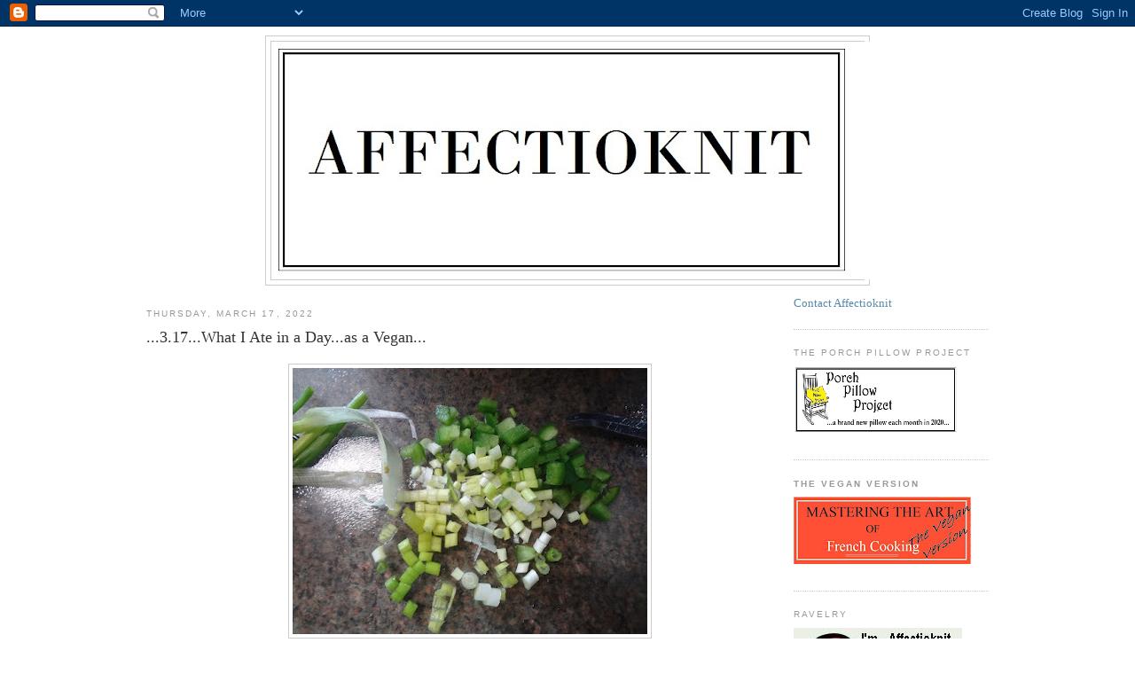

--- FILE ---
content_type: text/html; charset=UTF-8
request_url: http://affectioknit.blogspot.com/2022/03/blog-post.html
body_size: 18497
content:
<!DOCTYPE html>
<html dir='ltr' xmlns='http://www.w3.org/1999/xhtml' xmlns:b='http://www.google.com/2005/gml/b' xmlns:data='http://www.google.com/2005/gml/data' xmlns:expr='http://www.google.com/2005/gml/expr'>
<head>
<link href='https://www.blogger.com/static/v1/widgets/2944754296-widget_css_bundle.css' rel='stylesheet' type='text/css'/>
<meta content='text/html; charset=UTF-8' http-equiv='Content-Type'/>
<meta content='blogger' name='generator'/>
<link href='http://affectioknit.blogspot.com/favicon.ico' rel='icon' type='image/x-icon'/>
<link href='http://affectioknit.blogspot.com/2022/03/blog-post.html' rel='canonical'/>
<link rel="alternate" type="application/atom+xml" title="Affectioknit - Atom" href="http://affectioknit.blogspot.com/feeds/posts/default" />
<link rel="alternate" type="application/rss+xml" title="Affectioknit - RSS" href="http://affectioknit.blogspot.com/feeds/posts/default?alt=rss" />
<link rel="service.post" type="application/atom+xml" title="Affectioknit - Atom" href="https://www.blogger.com/feeds/35200172/posts/default" />

<link rel="alternate" type="application/atom+xml" title="Affectioknit - Atom" href="http://affectioknit.blogspot.com/feeds/4123245184503767209/comments/default" />
<!--Can't find substitution for tag [blog.ieCssRetrofitLinks]-->
<link href='https://blogger.googleusercontent.com/img/a/AVvXsEhmb-W9eW_yWbvFWqqygVZg-3DvxYYEy6Lm5pZKEpujo819YOzzmr-Jv2HECJWimh-Uf_jwNmlxRvKbyUKht-j26Wh2uxCQ4copnRptQkSM2w20BBEdRbUIkocEv3F96bLDNRx0jzjXOYF5-0agWH67ytQ7_61vIWmwHG_-t6dvYEdsiQnaiw=s400' rel='image_src'/>
<meta content='http://affectioknit.blogspot.com/2022/03/blog-post.html' property='og:url'/>
<meta content='&lt;strong&gt;...3.17...What I Ate in a Day...as a Vegan...&lt;/strong&gt;' property='og:title'/>
<meta content='A blog about knitting, vegan food, crochet, Eagle Scout, BMT, Lutheran pastor&#39;s wife, sewing, and frugality.' property='og:description'/>
<meta content='https://blogger.googleusercontent.com/img/a/AVvXsEhmb-W9eW_yWbvFWqqygVZg-3DvxYYEy6Lm5pZKEpujo819YOzzmr-Jv2HECJWimh-Uf_jwNmlxRvKbyUKht-j26Wh2uxCQ4copnRptQkSM2w20BBEdRbUIkocEv3F96bLDNRx0jzjXOYF5-0agWH67ytQ7_61vIWmwHG_-t6dvYEdsiQnaiw=w1200-h630-p-k-no-nu' property='og:image'/>
<meta content='A blog about vegan knitting, Vegan cooking, being a Pastors wife and Mom.' name='description'/>
<meta content='Vegan Knitting, vegan cooking, Pastors wife, Mom blog, Boy Scouts' name='keywords'/>
<title><strong>...3.17...What I Ate in a Day...as a Vegan...</strong> |Affectioknit</title>
<style id='page-skin-1' type='text/css'><!--
/*
-----------------------------------------------
Blogger Template Style
Name:     Minima
Date:     26 Feb 2004
Updated by: Blogger Team
----------------------------------------------- */
/* Variable definitions
====================
<Variable name="bgcolor" description="Page Background Color"
type="color" default="#fff">
<Variable name="textcolor" description="Text Color"
type="color" default="#333">
<Variable name="linkcolor" description="Link Color"
type="color" default="#58a">
<Variable name="pagetitlecolor" description="Blog Title Color"
type="color" default="#666">
<Variable name="descriptioncolor" description="Blog Description Color"
type="color" default="#999">
<Variable name="titlecolor" description="Post Title Color"
type="color" default="#c60">
<Variable name="bordercolor" description="Border Color"
type="color" default="#ccc">
<Variable name="sidebarcolor" description="Sidebar Title Color"
type="color" default="#999">
<Variable name="sidebartextcolor" description="Sidebar Text Color"
type="color" default="#666">
<Variable name="visitedlinkcolor" description="Visited Link Color"
type="color" default="#999">
<Variable name="bodyfont" description="Text Font"
type="font" default="normal normal 100% Georgia, Serif">
<Variable name="headerfont" description="Sidebar Title Font"
type="font"
default="normal normal 78% 'Trebuchet MS',Trebuchet,Arial,Verdana,Sans-serif">
<Variable name="pagetitlefont" description="Blog Title Font"
type="font"
default="normal normal 200% Georgia, Serif">
<Variable name="descriptionfont" description="Blog Description Font"
type="font"
default="normal normal 78% 'Trebuchet MS', Trebuchet, Arial, Verdana, Sans-serif">
<Variable name="postfooterfont" description="Post Footer Font"
type="font"
default="normal normal 78% 'Trebuchet MS', Trebuchet, Arial, Verdana, Sans-serif">
<Variable name="startSide" description="Side where text starts in blog language"
type="automatic" default="left">
<Variable name="endSide" description="Side where text ends in blog language"
type="automatic" default="right">
*/
/* Use this with templates/template-twocol.html */
body {
background:#ffffff;
margin:0;
color:#333333;
font:x-small Georgia Serif;
font-size/* */:/**/small;
font-size: /**/small;
text-align: center;
}
a:link {
color:#5588aa;
text-decoration:none;
}
a:visited {
color:#999999;
text-decoration:none;
}
a:hover {
color:#cc6600;
text-decoration:underline;
}
a img {
border-width:0;
}
/* Header
-----------------------------------------------
*/
#header-wrapper {
width:680px;
margin:0 auto 10px;
border:1px solid #cccccc;
}
#header-inner {
background-position: center;
margin-left: auto;
margin-right: auto;
}
#header {
margin: 5px;
border: 1px solid #cccccc;
text-align: center;
color:#666666;
}
#header h1 {
margin:5px 5px 0;
padding:15px 20px .25em;
line-height:1.2em;
text-transform:uppercase;
letter-spacing:.2em;
font: normal normal 200% Georgia, Serif;
}
#header a {
color:#666666;
text-decoration:none;
}
#header a:hover {
color:#666666;
}
#header .description {
margin:0 5px 5px;
padding:0 20px 15px;
max-width:700px;
text-transform:uppercase;
letter-spacing:.2em;
line-height: 1.4em;
font: normal normal 78% 'Trebuchet MS', Trebuchet, Arial, Verdana, Sans-serif;
color: #999999;
}
#header img {
margin-left: auto;
margin-right: auto;
}
/* Outer-Wrapper
----------------------------------------------- */
#outer-wrapper {
width: 950px;
margin:0 auto;
padding:10px;
text-align:left;
font: normal normal 100% Georgia, Serif;
}
#main-wrapper {
width: 730px;
float: left;
word-wrap: break-word; /* fix for long text breaking sidebar float in IE */
overflow: hidden;     /* fix for long non-text content breaking IE sidebar float */
}
#sidebar-wrapper {
width: 220px;
float: right;
word-wrap: break-word; /* fix for long text breaking sidebar float in IE */
overflow: hidden;      /* fix for long non-text content breaking IE sidebar float */
}
/* Headings
----------------------------------------------- */
h2 {
margin:1.5em 0 .75em;
font:normal normal 78% 'Trebuchet MS',Trebuchet,Arial,Verdana,Sans-serif;
line-height: 1.4em;
text-transform:uppercase;
letter-spacing:.2em;
color:#999999;
}
/* Posts
-----------------------------------------------
*/
h2.date-header {
margin:1.5em 0 .5em;
}
.post {
margin:.5em 0 1.5em;
border-bottom:1px dotted #cccccc;
padding-bottom:1.5em;
}
.post h3 {
margin:.25em 0 0;
padding:0 0 4px;
font-size:140%;
font-weight:normal;
line-height:1.4em;
color:#cc6600;
}
.post h3 a, .post h3 a:visited, .post h3 strong {
display:block;
text-decoration:none;
color:#cc6600;
font-weight:normal;
}
.post h3 strong, .post h3 a:hover {
color:#333333;
}
.post-body {
margin:0 0 .75em;
line-height:1.6em;
}
.post-body blockquote {
line-height:1.3em;
}
.post-footer {
margin: .75em 0;
color:#999999;
text-transform:uppercase;
letter-spacing:.1em;
font: normal normal 78% 'Trebuchet MS', Trebuchet, Arial, Verdana, Sans-serif;
line-height: 1.4em;
}
.comment-link {
margin-left:.6em;
}
.post img, table.tr-caption-container {
padding:4px;
border:1px solid #cccccc;
}
.tr-caption-container img {
border: none;
padding: 0;
}
.post blockquote {
margin:1em 20px;
}
.post blockquote p {
margin:.75em 0;
}
/* Comments
----------------------------------------------- */
#comments h4 {
margin:1em 0;
font-weight: bold;
line-height: 1.4em;
text-transform:uppercase;
letter-spacing:.2em;
color: #999999;
}
#comments-block {
margin:1em 0 1.5em;
line-height:1.6em;
}
#comments-block .comment-author {
margin:.5em 0;
}
#comments-block .comment-body {
margin:.25em 0 0;
}
#comments-block .comment-footer {
margin:-.25em 0 2em;
line-height: 1.4em;
text-transform:uppercase;
letter-spacing:.1em;
}
#comments-block .comment-body p {
margin:0 0 .75em;
}
.deleted-comment {
font-style:italic;
color:gray;
}
#blog-pager-newer-link {
float: left;
}
#blog-pager-older-link {
float: right;
}
#blog-pager {
text-align: center;
}
.feed-links {
clear: both;
line-height: 2.5em;
}
/* Sidebar Content
----------------------------------------------- */
.sidebar {
color: #666666;
line-height: 1.5em;
}
.sidebar ul {
list-style:none;
margin:0 0 0;
padding:0 0 0;
}
.sidebar li {
margin:0;
padding-top:0;
padding-right:0;
padding-bottom:.25em;
padding-left:15px;
text-indent:-15px;
line-height:1.5em;
}
.sidebar .widget, .main .widget {
border-bottom:1px dotted #cccccc;
margin:0 0 1.5em;
padding:0 0 1.5em;
}
.main .Blog {
border-bottom-width: 0;
}
/* Profile
----------------------------------------------- */
.profile-img {
float: left;
margin-top: 0;
margin-right: 5px;
margin-bottom: 5px;
margin-left: 0;
padding: 4px;
border: 1px solid #cccccc;
}
.profile-data {
margin:0;
text-transform:uppercase;
letter-spacing:.1em;
font: normal normal 78% 'Trebuchet MS', Trebuchet, Arial, Verdana, Sans-serif;
color: #999999;
font-weight: bold;
line-height: 1.6em;
}
.profile-datablock {
margin:.5em 0 .5em;
}
.profile-textblock {
margin: 0.5em 0;
line-height: 1.6em;
}
.profile-link {
font: normal normal 78% 'Trebuchet MS', Trebuchet, Arial, Verdana, Sans-serif;
text-transform: uppercase;
letter-spacing: .1em;
}
/* Footer
----------------------------------------------- */
#footer {
width:660px;
clear:both;
margin:0 auto;
padding-top:15px;
line-height: 1.6em;
text-transform:uppercase;
letter-spacing:.1em;
text-align: center;
}

--></style>
<link href='https://www.blogger.com/dyn-css/authorization.css?targetBlogID=35200172&amp;zx=fe4a4f11-ffc3-4d6f-adc0-21569ff58388' media='none' onload='if(media!=&#39;all&#39;)media=&#39;all&#39;' rel='stylesheet'/><noscript><link href='https://www.blogger.com/dyn-css/authorization.css?targetBlogID=35200172&amp;zx=fe4a4f11-ffc3-4d6f-adc0-21569ff58388' rel='stylesheet'/></noscript>
<meta name='google-adsense-platform-account' content='ca-host-pub-1556223355139109'/>
<meta name='google-adsense-platform-domain' content='blogspot.com'/>

</head>
<body>
<div class='navbar section' id='navbar'><div class='widget Navbar' data-version='1' id='Navbar1'><script type="text/javascript">
    function setAttributeOnload(object, attribute, val) {
      if(window.addEventListener) {
        window.addEventListener('load',
          function(){ object[attribute] = val; }, false);
      } else {
        window.attachEvent('onload', function(){ object[attribute] = val; });
      }
    }
  </script>
<div id="navbar-iframe-container"></div>
<script type="text/javascript" src="https://apis.google.com/js/platform.js"></script>
<script type="text/javascript">
      gapi.load("gapi.iframes:gapi.iframes.style.bubble", function() {
        if (gapi.iframes && gapi.iframes.getContext) {
          gapi.iframes.getContext().openChild({
              url: 'https://www.blogger.com/navbar/35200172?po\x3d4123245184503767209\x26origin\x3dhttp://affectioknit.blogspot.com',
              where: document.getElementById("navbar-iframe-container"),
              id: "navbar-iframe"
          });
        }
      });
    </script><script type="text/javascript">
(function() {
var script = document.createElement('script');
script.type = 'text/javascript';
script.src = '//pagead2.googlesyndication.com/pagead/js/google_top_exp.js';
var head = document.getElementsByTagName('head')[0];
if (head) {
head.appendChild(script);
}})();
</script>
</div></div>
<div id='outer-wrapper'><div id='wrap2'>
<!-- skip links for text browsers -->
<span id='skiplinks' style='display:none;'>
<a href='#main'>skip to main </a> |
      <a href='#sidebar'>skip to sidebar</a>
</span>
<div id='header-wrapper'>
<div class='header section' id='header'><div class='widget Header' data-version='1' id='Header1'>
<div id='header-inner'>
<a href='http://affectioknit.blogspot.com/' style='display: block'>
<img alt='Affectioknit' height='268px; ' id='Header1_headerimg' src='https://blogger.googleusercontent.com/img/a/AVvXsEjUtyrEpHLDfovMJMaGCMtsoyV7zzG1ik2fpC2sPbkfYnFglN5B_U9jHq0lGp-WYl_KW3zhGMSaEDGQXfVw2fAdihqud_MdCaIaiHO3owOC3JomUKGPOL1iYNsU6bGNV07SydeX5_JKTIA_iyp_SR8svaK0thY0oVm-dH2B5PkbwsR7iEkNc2fn=s680' style='display: block' width='680px; '/>
</a>
</div>
</div></div>
</div>
<div id='content-wrapper'>
<div id='crosscol-wrapper' style='text-align:center'>
<div class='crosscol no-items section' id='crosscol'></div>
</div>
<div id='main-wrapper'>
<div class='main section' id='main'><div class='widget Blog' data-version='1' id='Blog1'>
<div class='blog-posts hfeed'>

          <div class="date-outer">
        
<h2 class='date-header'><span>Thursday, March 17, 2022</span></h2>

          <div class="date-posts">
        
<div class='post-outer'>
<div class='post hentry'>
<a name='4123245184503767209'></a>
<h3 class='post-title entry-title'>
<strong>...3.17...What I Ate in a Day...as a Vegan...</strong>
</h3>
<div class='post-header'>
<div class='post-header-line-1'></div>
</div>
<div class='post-body entry-content'>
<div class="separator" style="clear: both;"><a href="https://blogger.googleusercontent.com/img/a/AVvXsEhmb-W9eW_yWbvFWqqygVZg-3DvxYYEy6Lm5pZKEpujo819YOzzmr-Jv2HECJWimh-Uf_jwNmlxRvKbyUKht-j26Wh2uxCQ4copnRptQkSM2w20BBEdRbUIkocEv3F96bLDNRx0jzjXOYF5-0agWH67ytQ7_61vIWmwHG_-t6dvYEdsiQnaiw=s692" style="display: block; padding: 1em 0; text-align: center; "><img alt="" border="0" data-original-height="519" data-original-width="692" src="https://blogger.googleusercontent.com/img/a/AVvXsEhmb-W9eW_yWbvFWqqygVZg-3DvxYYEy6Lm5pZKEpujo819YOzzmr-Jv2HECJWimh-Uf_jwNmlxRvKbyUKht-j26Wh2uxCQ4copnRptQkSM2w20BBEdRbUIkocEv3F96bLDNRx0jzjXOYF5-0agWH67ytQ7_61vIWmwHG_-t6dvYEdsiQnaiw=s400" width="400"/></a></div>
...we don't normally do a "big" breakfast during the week...but we had a bottle of Just Egg about to go out of date...so...we chopped up some onion and pepper...
<div class="separator" style="clear: both;"><a href="https://blogger.googleusercontent.com/img/a/AVvXsEirKBqZ2rtEMgQjVtgNCqCnqZGafywGTo9kcl1sAWEsOWvXW9b-1k7f2t_CMSEQWxoq5EpfRQ8bgm8YoQMqrVLTTiK3sCd9_0BHG72papKQdU5gYA1QFudHYSvCGasqm8D-FexqZsRsIFMLDF5ndze0Rtq1EplEiH1OWhpxX46Oy1BFgxHXSQ=s692" style="display: block; padding: 1em 0; text-align: center; "><img alt="" border="0" data-original-height="519" data-original-width="692" src="https://blogger.googleusercontent.com/img/a/AVvXsEirKBqZ2rtEMgQjVtgNCqCnqZGafywGTo9kcl1sAWEsOWvXW9b-1k7f2t_CMSEQWxoq5EpfRQ8bgm8YoQMqrVLTTiK3sCd9_0BHG72papKQdU5gYA1QFudHYSvCGasqm8D-FexqZsRsIFMLDF5ndze0Rtq1EplEiH1OWhpxX46Oy1BFgxHXSQ=s400" width="400"/></a></div>
...got some Earth Balance sizzling in a pan...
<div class="separator" style="clear: both;"><a href="https://blogger.googleusercontent.com/img/a/AVvXsEjiOaGIN41TqeTImdsBCS4bbtiXNqvSKD7lzSG_BqPgtrLPZJosHs52BmKx6BGhFDYObCLKfCwAXErDucENtK88TtqXH-nhOmpH1s1EN1ED4Szi41Mw0xqiIY8wjYKGFMv4Y4CkMAko0K5L38CQIjHqMJJoXymbnsmXD0yzlhTNG9M1QJRjIA=s692" style="display: block; padding: 1em 0; text-align: center; "><img alt="" border="0" data-original-height="519" data-original-width="692" src="https://blogger.googleusercontent.com/img/a/AVvXsEjiOaGIN41TqeTImdsBCS4bbtiXNqvSKD7lzSG_BqPgtrLPZJosHs52BmKx6BGhFDYObCLKfCwAXErDucENtK88TtqXH-nhOmpH1s1EN1ED4Szi41Mw0xqiIY8wjYKGFMv4Y4CkMAko0K5L38CQIjHqMJJoXymbnsmXD0yzlhTNG9M1QJRjIA=s400" width="400"/></a></div>
...and poured in the rest of the bottle of Just Egg and scrambled it all together with the peppers and onions...
<div class="separator" style="clear: both;"><a href="https://blogger.googleusercontent.com/img/a/AVvXsEhjaVFBnU7iCITLClRHr6QFWvPV1r4o0cCcJItIN3ay6lxtj1rzoJc-COWw8w_XEyaIub_aEqfOWJi_9Viqvu-b_X-75TraajQLRm5ZoyqCdXPF-IvGS99aDgZTCi3-PvPQ2W5xkNqJLxfkpc70LwBRyRpYHTrhBqM9jveaxi_QX0YJ7KOpMA=s692" style="display: block; padding: 1em 0; text-align: center; "><img alt="" border="0" data-original-height="519" data-original-width="692" src="https://blogger.googleusercontent.com/img/a/AVvXsEhjaVFBnU7iCITLClRHr6QFWvPV1r4o0cCcJItIN3ay6lxtj1rzoJc-COWw8w_XEyaIub_aEqfOWJi_9Viqvu-b_X-75TraajQLRm5ZoyqCdXPF-IvGS99aDgZTCi3-PvPQ2W5xkNqJLxfkpc70LwBRyRpYHTrhBqM9jveaxi_QX0YJ7KOpMA=s400" width="400"/></a></div>
...y'all know I like my 'eggs' super well done...and it really seems to take a long time with these vegan eggs for some reason...
<div class="separator" style="clear: both;"><a href="https://blogger.googleusercontent.com/img/a/AVvXsEgcATmOyyWg4LmKgv0OWyFaxfFsHz3IIHi9I70e-Te4a35ECelJfsLQeOdthuerxXS3nd02SuLlV7F84VFVkS4KXA3IQj4CoWTuMrUG0n-weokqzT436IOq5odDcsupgPD0tHAeLiUaY5CI-oR2amTZcY6IOL9mY4ITSQfnus4KoXPS1QLOxg=s699" style="display: block; padding: 1em 0; text-align: center; "><img alt="" border="0" data-original-height="506" data-original-width="699" src="https://blogger.googleusercontent.com/img/a/AVvXsEgcATmOyyWg4LmKgv0OWyFaxfFsHz3IIHi9I70e-Te4a35ECelJfsLQeOdthuerxXS3nd02SuLlV7F84VFVkS4KXA3IQj4CoWTuMrUG0n-weokqzT436IOq5odDcsupgPD0tHAeLiUaY5CI-oR2amTZcY6IOL9mY4ITSQfnus4KoXPS1QLOxg=s400" width="400"/></a></div>
...but they are really really good...we also had toast...and the dregs of <a href="https://affectioknit.blogspot.com/2021/09/913over-weekend.html">the Man's Pineapple Jam</a>...and tea...of course...
<div class="separator" style="clear: both;"><a href="https://blogger.googleusercontent.com/img/a/AVvXsEjlvidYqBVLwZFHvCCNf0W9aRAG4dTA_KnReuvnm_fQubrD14hi4FULrnVljhOWlFYgZJiAQ3JU_nV96uUJlx146KTNm2FfyrLT_Mj0RKZLSbDs4vetEinpIY96kjGjcbKsxTr-rY_xelsFt0DLlzK-bEEdjrJKWWQTE9szhMqpY68Cgj5G8g=s692" style="display: block; padding: 1em 0; text-align: center; "><img alt="" border="0" data-original-height="519" data-original-width="692" src="https://blogger.googleusercontent.com/img/a/AVvXsEjlvidYqBVLwZFHvCCNf0W9aRAG4dTA_KnReuvnm_fQubrD14hi4FULrnVljhOWlFYgZJiAQ3JU_nV96uUJlx146KTNm2FfyrLT_Mj0RKZLSbDs4vetEinpIY96kjGjcbKsxTr-rY_xelsFt0DLlzK-bEEdjrJKWWQTE9szhMqpY68Cgj5G8g=s400" width="400"/></a></div>
...then for lunch I Griddler-ed some broccoli, carrots and potato...
<div class="separator" style="clear: both;"><a href="https://blogger.googleusercontent.com/img/a/AVvXsEjA_tYcZcUucr98BrLQW-QuIZWI3UCNbPgm5eevrrlSUdadgB4GhO-DxoDGXVtGo_MW20HfS_8e1kIA_OG_c_uSxPAIAgO4q7c67v2ySeAOKn-3bnLtewrx_kul76Y4AmyFMHkCWmjVUztZxy5YPo--H6yYtOGqq3gRt38VkR1jsaC52-2a2w=s699" style="display: block; padding: 1em 0; text-align: center; "><img alt="" border="0" data-original-height="507" data-original-width="699" src="https://blogger.googleusercontent.com/img/a/AVvXsEjA_tYcZcUucr98BrLQW-QuIZWI3UCNbPgm5eevrrlSUdadgB4GhO-DxoDGXVtGo_MW20HfS_8e1kIA_OG_c_uSxPAIAgO4q7c67v2ySeAOKn-3bnLtewrx_kul76Y4AmyFMHkCWmjVUztZxy5YPo--H6yYtOGqq3gRt38VkR1jsaC52-2a2w=s400" width="400"/></a></div>
...and had that with some leftover blackeyed peas...
<div class="separator" style="clear: both;"><a href="https://blogger.googleusercontent.com/img/a/AVvXsEh17mPVdrh-8Qu7zld4o-at3Kjs_PzCi_SW13lxp3fbSmifo1e3E-tdK8QZJsbaKVIilWve21QDyMtvBek_Ff97vkQ3HJvPkI_k1FmgbSM7qo1IcW6XK5JWA87Z0DgRm9ZpmfTuGJR5ai0R-OqXgd83IImog06OCzeepMNhE-60Dpb2e_wygA=s692" style="display: block; padding: 1em 0; text-align: center; "><img alt="" border="0" data-original-height="519" data-original-width="692" src="https://blogger.googleusercontent.com/img/a/AVvXsEh17mPVdrh-8Qu7zld4o-at3Kjs_PzCi_SW13lxp3fbSmifo1e3E-tdK8QZJsbaKVIilWve21QDyMtvBek_Ff97vkQ3HJvPkI_k1FmgbSM7qo1IcW6XK5JWA87Z0DgRm9ZpmfTuGJR5ai0R-OqXgd83IImog06OCzeepMNhE-60Dpb2e_wygA=s400" width="400"/></a></div>
...afternoon snack was just a big bowl of Brussels sprouts...Griddler-ed...of course...and then eaten out of hand...like popcorn...from a bowl...haha...
<div class="separator" style="clear: both;"><a href="https://blogger.googleusercontent.com/img/a/AVvXsEjUnIhEgOgOp8kSbzDXRFDx4M4Nw-6f_qL_wSLC2GPXlUQvpwVVogTY5TDH2shTahOUFSvpCui0TNNDnL4qz2jylAJdRlPjza9J9U-PYdmr7jREKfWdKDpXTiV0Jffa-UJI1RanFt3EIZPCG5_lVGc4pybOf3u7ifd3T5Osx9pP8GnDOAsx5w=s698" style="display: block; padding: 1em 0; text-align: center; "><img alt="" border="0" data-original-height="507" data-original-width="698" src="https://blogger.googleusercontent.com/img/a/AVvXsEjUnIhEgOgOp8kSbzDXRFDx4M4Nw-6f_qL_wSLC2GPXlUQvpwVVogTY5TDH2shTahOUFSvpCui0TNNDnL4qz2jylAJdRlPjza9J9U-PYdmr7jREKfWdKDpXTiV0Jffa-UJI1RanFt3EIZPCG5_lVGc4pybOf3u7ifd3T5Osx9pP8GnDOAsx5w=s400" width="400"/></a></div>
...and then again...during Lent...Wednesday's are Church nights...and the Man wanted pizza...but we didn't have time for that...so I cut up some <a href="https://affectioknit.blogspot.com/2018/02/over-weekend.html">pita in wedge</a>s...and warmed up some of his delicious marinara sauce...sprinkled some nooch on top of that...and made us each a big salad...
<br><br>
...after Church...I had some <a href="https://affectioknit.blogspot.com/2020/10/1016friday-favoritesa-healthy-chocolate.html">chocolate/brownie hummus</a>...but I didn't take a photo of that...
<br><br>
...what did you eat yesterday?...
<br><br>
~Have a lovely day!
<div style='clear: both;'></div>
</div>
<div class='post-footer'>
<div class='post-footer-line post-footer-line-1'><span class='post-author vcard'>
Posted by
<span class='fn'>affectioknit</span>
</span>
<span class='post-timestamp'>
at
<a class='timestamp-link' href='http://affectioknit.blogspot.com/2022/03/blog-post.html' rel='bookmark' title='permanent link'><abbr class='published' title='2022-03-17T08:42:00-04:00'>8:42 AM</abbr></a>
</span>
<span class='post-comment-link'>
</span>
<span class='post-icons'>
<span class='item-control blog-admin pid-1245617463'>
<a href='https://www.blogger.com/post-edit.g?blogID=35200172&postID=4123245184503767209&from=pencil' title='Edit Post'>
<img alt='' class='icon-action' height='18' src='https://resources.blogblog.com/img/icon18_edit_allbkg.gif' width='18'/>
</a>
</span>
</span>
</div>
<div class='post-footer-line post-footer-line-2'><span class='post-labels'>
Labels:
<a href='http://affectioknit.blogspot.com/search/label/Vegan%20Food' rel='tag'>Vegan Food</a>,
<a href='http://affectioknit.blogspot.com/search/label/W.I.A.Y.' rel='tag'>W.I.A.Y.</a>
</span>
</div>
<div class='post-footer-line post-footer-line-3'></div>
</div>
</div>
<div class='comments' id='comments'>
<a name='comments'></a>
<h4>3 comments:</h4>
<div class='comments-content'>
<script async='async' src='' type='text/javascript'></script>
<script type='text/javascript'>
    (function() {
      var items = null;
      var msgs = null;
      var config = {};

// <![CDATA[
      var cursor = null;
      if (items && items.length > 0) {
        cursor = parseInt(items[items.length - 1].timestamp) + 1;
      }

      var bodyFromEntry = function(entry) {
        var text = (entry &&
                    ((entry.content && entry.content.$t) ||
                     (entry.summary && entry.summary.$t))) ||
            '';
        if (entry && entry.gd$extendedProperty) {
          for (var k in entry.gd$extendedProperty) {
            if (entry.gd$extendedProperty[k].name == 'blogger.contentRemoved') {
              return '<span class="deleted-comment">' + text + '</span>';
            }
          }
        }
        return text;
      }

      var parse = function(data) {
        cursor = null;
        var comments = [];
        if (data && data.feed && data.feed.entry) {
          for (var i = 0, entry; entry = data.feed.entry[i]; i++) {
            var comment = {};
            // comment ID, parsed out of the original id format
            var id = /blog-(\d+).post-(\d+)/.exec(entry.id.$t);
            comment.id = id ? id[2] : null;
            comment.body = bodyFromEntry(entry);
            comment.timestamp = Date.parse(entry.published.$t) + '';
            if (entry.author && entry.author.constructor === Array) {
              var auth = entry.author[0];
              if (auth) {
                comment.author = {
                  name: (auth.name ? auth.name.$t : undefined),
                  profileUrl: (auth.uri ? auth.uri.$t : undefined),
                  avatarUrl: (auth.gd$image ? auth.gd$image.src : undefined)
                };
              }
            }
            if (entry.link) {
              if (entry.link[2]) {
                comment.link = comment.permalink = entry.link[2].href;
              }
              if (entry.link[3]) {
                var pid = /.*comments\/default\/(\d+)\?.*/.exec(entry.link[3].href);
                if (pid && pid[1]) {
                  comment.parentId = pid[1];
                }
              }
            }
            comment.deleteclass = 'item-control blog-admin';
            if (entry.gd$extendedProperty) {
              for (var k in entry.gd$extendedProperty) {
                if (entry.gd$extendedProperty[k].name == 'blogger.itemClass') {
                  comment.deleteclass += ' ' + entry.gd$extendedProperty[k].value;
                } else if (entry.gd$extendedProperty[k].name == 'blogger.displayTime') {
                  comment.displayTime = entry.gd$extendedProperty[k].value;
                }
              }
            }
            comments.push(comment);
          }
        }
        return comments;
      };

      var paginator = function(callback) {
        if (hasMore()) {
          var url = config.feed + '?alt=json&v=2&orderby=published&reverse=false&max-results=50';
          if (cursor) {
            url += '&published-min=' + new Date(cursor).toISOString();
          }
          window.bloggercomments = function(data) {
            var parsed = parse(data);
            cursor = parsed.length < 50 ? null
                : parseInt(parsed[parsed.length - 1].timestamp) + 1
            callback(parsed);
            window.bloggercomments = null;
          }
          url += '&callback=bloggercomments';
          var script = document.createElement('script');
          script.type = 'text/javascript';
          script.src = url;
          document.getElementsByTagName('head')[0].appendChild(script);
        }
      };
      var hasMore = function() {
        return !!cursor;
      };
      var getMeta = function(key, comment) {
        if ('iswriter' == key) {
          var matches = !!comment.author
              && comment.author.name == config.authorName
              && comment.author.profileUrl == config.authorUrl;
          return matches ? 'true' : '';
        } else if ('deletelink' == key) {
          return config.baseUri + '/comment/delete/'
               + config.blogId + '/' + comment.id;
        } else if ('deleteclass' == key) {
          return comment.deleteclass;
        }
        return '';
      };

      var replybox = null;
      var replyUrlParts = null;
      var replyParent = undefined;

      var onReply = function(commentId, domId) {
        if (replybox == null) {
          // lazily cache replybox, and adjust to suit this style:
          replybox = document.getElementById('comment-editor');
          if (replybox != null) {
            replybox.height = '250px';
            replybox.style.display = 'block';
            replyUrlParts = replybox.src.split('#');
          }
        }
        if (replybox && (commentId !== replyParent)) {
          replybox.src = '';
          document.getElementById(domId).insertBefore(replybox, null);
          replybox.src = replyUrlParts[0]
              + (commentId ? '&parentID=' + commentId : '')
              + '#' + replyUrlParts[1];
          replyParent = commentId;
        }
      };

      var hash = (window.location.hash || '#').substring(1);
      var startThread, targetComment;
      if (/^comment-form_/.test(hash)) {
        startThread = hash.substring('comment-form_'.length);
      } else if (/^c[0-9]+$/.test(hash)) {
        targetComment = hash.substring(1);
      }

      // Configure commenting API:
      var configJso = {
        'maxDepth': config.maxThreadDepth
      };
      var provider = {
        'id': config.postId,
        'data': items,
        'loadNext': paginator,
        'hasMore': hasMore,
        'getMeta': getMeta,
        'onReply': onReply,
        'rendered': true,
        'initComment': targetComment,
        'initReplyThread': startThread,
        'config': configJso,
        'messages': msgs
      };

      var render = function() {
        if (window.goog && window.goog.comments) {
          var holder = document.getElementById('comment-holder');
          window.goog.comments.render(holder, provider);
        }
      };

      // render now, or queue to render when library loads:
      if (window.goog && window.goog.comments) {
        render();
      } else {
        window.goog = window.goog || {};
        window.goog.comments = window.goog.comments || {};
        window.goog.comments.loadQueue = window.goog.comments.loadQueue || [];
        window.goog.comments.loadQueue.push(render);
      }
    })();
// ]]>
  </script>
<div id='comment-holder'>
<div class="comment-thread toplevel-thread"><ol id="top-ra"><li class="comment" id="c7222834859264850358"><div class="avatar-image-container"><img src="//1.bp.blogspot.com/-xd873AHTT2w/ZknkUKlxE5I/AAAAAAABk_U/fJcuTTEmFg0Vv1898PRH9mS38cjf9_xAQCK4BGAYYCw/s35/OI000043.JPG" alt=""/></div><div class="comment-block"><div class="comment-header"><cite class="user"><a href="https://www.blogger.com/profile/02893050823919424721" rel="nofollow">Karen</a></cite><span class="icon user "></span><span class="datetime secondary-text"><a rel="nofollow" href="http://affectioknit.blogspot.com/2022/03/blog-post.html?showComment=1647536323221#c7222834859264850358">12:58 PM</a></span></div><p class="comment-content">I had banana pancakes with fried plantains for breakfast....notice a theme there?  Both the bananas and plantains were almost beyond the point of use so they both got used for breakfast.  It&#39;s warm here - 85F inside the boat most days so fruit doesn&#39;t last long.  We&#39;re quite used to it though - at home I would be too hot at 85, but here it seems nice.  Anyhow, lunch was a tuna fish sandwich and dinner was leftover but a yummy concoction I made out of the cupboard - saffron rice, green chillis, canned diced tomatoes, onions, some spices and some dried soy chik&#39;n pieces.  I think you would have liked it.  Love, K</p><span class="comment-actions secondary-text"><a class="comment-reply" target="_self" data-comment-id="7222834859264850358">Reply</a><span class="item-control blog-admin blog-admin pid-646637209"><a target="_self" href="https://www.blogger.com/comment/delete/35200172/7222834859264850358">Delete</a></span></span></div><div class="comment-replies"><div id="c7222834859264850358-rt" class="comment-thread inline-thread"><span class="thread-toggle thread-expanded"><span class="thread-arrow"></span><span class="thread-count"><a target="_self">Replies</a></span></span><ol id="c7222834859264850358-ra" class="thread-chrome thread-expanded"><div><li class="comment" id="c5732386220544875459"><div class="avatar-image-container"><img src="//blogger.googleusercontent.com/img/b/R29vZ2xl/AVvXsEgbJgBeIjCqQ9JB9CZC3W9XKVoScmVh9q90yMyDK-npdfk25fOr3M5xMPXkSLrt2oSw7d4jTbiCUwVUFsQEqFbP-Sa9-mJsFg7_Bd0ahLTXp2isTMKXSP-KZ-xJSYxRskk/s45-c/profilepic.jpg" alt=""/></div><div class="comment-block"><div class="comment-header"><cite class="user"><a href="https://www.blogger.com/profile/00956694289800463441" rel="nofollow">affectioknit</a></cite><span class="icon user blog-author"></span><span class="datetime secondary-text"><a rel="nofollow" href="http://affectioknit.blogspot.com/2022/03/blog-post.html?showComment=1647709016607#c5732386220544875459">12:56 PM</a></span></div><p class="comment-content">Hey K,<br>...that&#39;s a lot of bananas...but good you got to use them up...I think I&#39;d be fine at 85&#176;...the Man definitely NOT...haha...and yes I think your concoction is right up my alley...<br>Love,<br>T</p><span class="comment-actions secondary-text"><span class="item-control blog-admin blog-admin pid-1245617463"><a target="_self" href="https://www.blogger.com/comment/delete/35200172/5732386220544875459">Delete</a></span></span></div><div class="comment-replies"><div id="c5732386220544875459-rt" class="comment-thread inline-thread hidden"><span class="thread-toggle thread-expanded"><span class="thread-arrow"></span><span class="thread-count"><a target="_self">Replies</a></span></span><ol id="c5732386220544875459-ra" class="thread-chrome thread-expanded"><div></div><div id="c5732386220544875459-continue" class="continue"><a class="comment-reply" target="_self" data-comment-id="5732386220544875459">Reply</a></div></ol></div></div><div class="comment-replybox-single" id="c5732386220544875459-ce"></div></li></div><div id="c7222834859264850358-continue" class="continue"><a class="comment-reply" target="_self" data-comment-id="7222834859264850358">Reply</a></div></ol></div></div><div class="comment-replybox-single" id="c7222834859264850358-ce"></div></li><li class="comment" id="c597720179327004964"><div class="avatar-image-container"><img src="//www.blogger.com/img/blogger_logo_round_35.png" alt=""/></div><div class="comment-block"><div class="comment-header"><cite class="user"><a href="https://www.blogger.com/profile/15371774603176147346" rel="nofollow">Éphée Lafée</a></cite><span class="icon user "></span><span class="datetime secondary-text"><a rel="nofollow" href="http://affectioknit.blogspot.com/2022/03/blog-post.html?showComment=1647818917778#c597720179327004964">7:28 PM</a></span></div><p class="comment-content">Onions and green peppers must have been soooo perfect in the Just Egg! scrambled!!!  I just can&#39;t find the liquid version of the Just Egg here ... the frozen thing is ok, but i&#39;d love to try the liquid one!<br>Your griddled vegetables are mouthwatering!<br><br>Yesterday... i had leftovers all the way! For lunch, and for supper after teaching all day.</p><span class="comment-actions secondary-text"><a class="comment-reply" target="_self" data-comment-id="597720179327004964">Reply</a><span class="item-control blog-admin blog-admin pid-52877591"><a target="_self" href="https://www.blogger.com/comment/delete/35200172/597720179327004964">Delete</a></span></span></div><div class="comment-replies"><div id="c597720179327004964-rt" class="comment-thread inline-thread hidden"><span class="thread-toggle thread-expanded"><span class="thread-arrow"></span><span class="thread-count"><a target="_self">Replies</a></span></span><ol id="c597720179327004964-ra" class="thread-chrome thread-expanded"><div></div><div id="c597720179327004964-continue" class="continue"><a class="comment-reply" target="_self" data-comment-id="597720179327004964">Reply</a></div></ol></div></div><div class="comment-replybox-single" id="c597720179327004964-ce"></div></li></ol><div id="top-continue" class="continue"><a class="comment-reply" target="_self">Add comment</a></div><div class="comment-replybox-thread" id="top-ce"></div><div class="loadmore hidden" data-post-id="4123245184503767209"><a target="_self">Load more...</a></div></div>
</div>
</div>
<p class='comment-footer'>
<div class='comment-form'>
<a name='comment-form'></a>
<p>
</p>
<a href='https://www.blogger.com/comment/frame/35200172?po=4123245184503767209&hl=en&saa=85391&origin=http://affectioknit.blogspot.com' id='comment-editor-src'></a>
<iframe allowtransparency='true' class='blogger-iframe-colorize blogger-comment-from-post' frameborder='0' height='410px' id='comment-editor' name='comment-editor' src='' width='100%'></iframe>
<script src='https://www.blogger.com/static/v1/jsbin/2830521187-comment_from_post_iframe.js' type='text/javascript'></script>
<script type='text/javascript'>
      BLOG_CMT_createIframe('https://www.blogger.com/rpc_relay.html');
    </script>
</div>
</p>
<div id='backlinks-container'>
<div id='Blog1_backlinks-container'>
</div>
</div>
</div>
</div>

        </div></div>
      
</div>
<div class='blog-pager' id='blog-pager'>
<span id='blog-pager-newer-link'>
<a class='blog-pager-newer-link' href='http://affectioknit.blogspot.com/2022/03/318friday-update.html' id='Blog1_blog-pager-newer-link' title='Newer Post'>Newer Post</a>
</span>
<span id='blog-pager-older-link'>
<a class='blog-pager-older-link' href='http://affectioknit.blogspot.com/2022/03/316wip-wednesday.html' id='Blog1_blog-pager-older-link' title='Older Post'>Older Post</a>
</span>
<a class='home-link' href='http://affectioknit.blogspot.com/'>Home</a>
</div>
<div class='clear'></div>
<div class='post-feeds'>
<div class='feed-links'>
Subscribe to:
<a class='feed-link' href='http://affectioknit.blogspot.com/feeds/4123245184503767209/comments/default' target='_blank' type='application/atom+xml'>Post Comments (Atom)</a>
</div>
</div>
</div></div>
</div>
<div id='sidebar-wrapper'>
<div class='sidebar section' id='sidebar'><div class='widget HTML' data-version='1' id='HTML4'>
<div class='widget-content'>
<a href="javascript:location='mailto:\u0061\u0066\u0066\u0065\u0063\u0074\u0069\u006F\u006B\u006E\u0069\u0074\u0040\u0079\u0061\u0068\u006F\u006F\u002E\u0063\u006F\u006D\u003F\u0073\u0075\u0062\u006A\u0065\u0063\u0074\u003D\u0043\u006F\u006E\u0074\u0061\u0063\u0074\u0020\u0041\u0066\u0066\u0065\u0063\u0074\u0069\u006F\u006B\u006E\u0069\u0074';void 0"><script type="text/javascript">document.write("\u0043\u006F\u006E\u0074\u0061\u0063\u0074\u0020\u0041\u0066\u0066\u0065\u0063\u0074\u0069\u006F\u006B\u006E\u0069\u0074");</script></a>
</div>
<div class='clear'></div>
</div><div class='widget HTML' data-version='1' id='HTML6'>
<h2 class='title'>The Porch Pillow Project</h2>
<div class='widget-content'>
<a href="https://porchpillowproject.blogspot.com/"><img style="float:left; margin:0 10px 10px 0;cursor:pointer; cursor:hand;width: 200px; height: 76px;" src="https://blogger.googleusercontent.com/img/b/R29vZ2xl/AVvXsEgXqFBe-z6kozQfDzxsG__Stx1O56_x2fu18wZUDx6Y6u0SbCz05tEUU4pOIqmEz2aJeVb_6dUkGx8-uhmnGqVI3697h_TqzNqT7yYoUqD26yF9Y70iR7U2Xl8MtLH5O86_C8iT/s1600/PorchPillowProjectBanner.jpg" /></a>
</div>
<div class='clear'></div>
</div><div class='widget HTML' data-version='1' id='HTML7'>
<h2 class='title'><strong>The Vegan Version</strong></h2>
<div class='widget-content'>
<a href="http://theveganversion.blogspot.com"><img style="float:left; margin:0 10px 10px 0;cursor:pointer; cursor:hand;width: 200px; height: 76px;" src="https://blogger.googleusercontent.com/img/b/R29vZ2xl/AVvXsEi-pLS_z7q17pd6aGN5QHQX39OSUlANieXw-PICv7RM6NFmONjRbFCb7JMkc13mIXi8-ecDppJVPHLlq37B6lreMNYHZaLJduTM_N4CWFJYYATCVyWpGZdZnxr8hYEw21cUi2Qh/s200/index.jpg" border="0" alt="" id="BLOGGER_PHOTO_ID_5444442703918334242" /></a>
</div>
<div class='clear'></div>
</div><div class='widget HTML' data-version='1' id='HTML3'>
<h2 class='title'>Ravelry</h2>
<div class='widget-content'>
<a href="https://www.ravelry.com/projects/Affectioknit" target="_blank"><img src="https://blogger.googleusercontent.com/img/b/R29vZ2xl/AVvXsEjoMsH4GWZ57q_8d6hrGMSY1t9P4z8bEZEOfpRcw9zNbTiLakwrnvNcht-Sbrk1XOsT2kPIZWHsmUfB-qe43ugzP02PWItpljBRJVgRHkj83rSbFz2po_Frhgr9jNL63TtOZeHy2w/s320/ravelrylogo.JPG"/></a>
</div>
<div class='clear'></div>
</div><div class='widget HTML' data-version='1' id='HTML5'>
<h2 class='title'>FREE MENU PLANNER</h2>
<div class='widget-content'>
<a href="https://blogger.googleusercontent.com/img/b/R29vZ2xl/AVvXsEj_sllVt6nCItxZu6wjt93BDVtd5nmUjqeefEJ-KGfWm2PdQc1H6UBSy_GCFUkQSobBRLmXH7vpKNvQGuhABlvvHMDlS4kXyVnBl8xMlCHgAeIrb-3TTem4hNt5wuao-yPF1lYdzw/s1600/MENUPLAN1.jpg" target="_blank"><img src="https://blogger.googleusercontent.com/img/b/R29vZ2xl/AVvXsEi70KhEgEGbdajcODcO2sNd9bvG3ZkcHlBgAxKH3VNp9h04KQ0EyqQ8w4A34Vee3KISu9nwtk5S8AxztqWczSYtp40fBJv02Zl5Ildvh5_hgN5dJgUbmQKVusNhKLDT-c7H2pdvmA/s320/MENUPLANsm.jpg"/></a>
</div>
<div class='clear'></div>
</div><div class='widget Label' data-version='1' id='Label1'>
<h2>Labels</h2>
<div class='widget-content list-label-widget-content'>
<ul>
<li>
<a dir='ltr' href='http://affectioknit.blogspot.com/search/label/Alongs'>Alongs</a>
<span dir='ltr'>(35)</span>
</li>
<li>
<a dir='ltr' href='http://affectioknit.blogspot.com/search/label/Band'>Band</a>
<span dir='ltr'>(38)</span>
</li>
<li>
<a dir='ltr' href='http://affectioknit.blogspot.com/search/label/Birthdays'>Birthdays</a>
<span dir='ltr'>(142)</span>
</li>
<li>
<a dir='ltr' href='http://affectioknit.blogspot.com/search/label/BMT'>BMT</a>
<span dir='ltr'>(8)</span>
</li>
<li>
<a dir='ltr' href='http://affectioknit.blogspot.com/search/label/Books'>Books</a>
<span dir='ltr'>(99)</span>
</li>
<li>
<a dir='ltr' href='http://affectioknit.blogspot.com/search/label/Boy%20Scouts'>Boy Scouts</a>
<span dir='ltr'>(104)</span>
</li>
<li>
<a dir='ltr' href='http://affectioknit.blogspot.com/search/label/Camping'>Camping</a>
<span dir='ltr'>(64)</span>
</li>
<li>
<a dir='ltr' href='http://affectioknit.blogspot.com/search/label/Christmas'>Christmas</a>
<span dir='ltr'>(245)</span>
</li>
<li>
<a dir='ltr' href='http://affectioknit.blogspot.com/search/label/Church'>Church</a>
<span dir='ltr'>(348)</span>
</li>
<li>
<a dir='ltr' href='http://affectioknit.blogspot.com/search/label/Community'>Community</a>
<span dir='ltr'>(59)</span>
</li>
<li>
<a dir='ltr' href='http://affectioknit.blogspot.com/search/label/Costumes'>Costumes</a>
<span dir='ltr'>(18)</span>
</li>
<li>
<a dir='ltr' href='http://affectioknit.blogspot.com/search/label/Craft'>Craft</a>
<span dir='ltr'>(149)</span>
</li>
<li>
<a dir='ltr' href='http://affectioknit.blogspot.com/search/label/Crochet'>Crochet</a>
<span dir='ltr'>(159)</span>
</li>
<li>
<a dir='ltr' href='http://affectioknit.blogspot.com/search/label/Cub%20Scouts'>Cub Scouts</a>
<span dir='ltr'>(66)</span>
</li>
<li>
<a dir='ltr' href='http://affectioknit.blogspot.com/search/label/Dinner%20and%20a%20Movie'>Dinner and a Movie</a>
<span dir='ltr'>(352)</span>
</li>
<li>
<a dir='ltr' href='http://affectioknit.blogspot.com/search/label/Dolls'>Dolls</a>
<span dir='ltr'>(64)</span>
</li>
<li>
<a dir='ltr' href='http://affectioknit.blogspot.com/search/label/Donating'>Donating</a>
<span dir='ltr'>(169)</span>
</li>
<li>
<a dir='ltr' href='http://affectioknit.blogspot.com/search/label/Easter'>Easter</a>
<span dir='ltr'>(57)</span>
</li>
<li>
<a dir='ltr' href='http://affectioknit.blogspot.com/search/label/Family'>Family</a>
<span dir='ltr'>(921)</span>
</li>
<li>
<a dir='ltr' href='http://affectioknit.blogspot.com/search/label/Friday%20Favorites'>Friday Favorites</a>
<span dir='ltr'>(115)</span>
</li>
<li>
<a dir='ltr' href='http://affectioknit.blogspot.com/search/label/Frugality'>Frugality</a>
<span dir='ltr'>(219)</span>
</li>
<li>
<a dir='ltr' href='http://affectioknit.blogspot.com/search/label/Garden'>Garden</a>
<span dir='ltr'>(175)</span>
</li>
<li>
<a dir='ltr' href='http://affectioknit.blogspot.com/search/label/Giveaway'>Giveaway</a>
<span dir='ltr'>(63)</span>
</li>
<li>
<a dir='ltr' href='http://affectioknit.blogspot.com/search/label/Halloween'>Halloween</a>
<span dir='ltr'>(38)</span>
</li>
<li>
<a dir='ltr' href='http://affectioknit.blogspot.com/search/label/Home'>Home</a>
<span dir='ltr'>(443)</span>
</li>
<li>
<a dir='ltr' href='http://affectioknit.blogspot.com/search/label/Japan'>Japan</a>
<span dir='ltr'>(19)</span>
</li>
<li>
<a dir='ltr' href='http://affectioknit.blogspot.com/search/label/Karate'>Karate</a>
<span dir='ltr'>(6)</span>
</li>
<li>
<a dir='ltr' href='http://affectioknit.blogspot.com/search/label/Knitting'>Knitting</a>
<span dir='ltr'>(691)</span>
</li>
<li>
<a dir='ltr' href='http://affectioknit.blogspot.com/search/label/Meme'>Meme</a>
<span dir='ltr'>(15)</span>
</li>
<li>
<a dir='ltr' href='http://affectioknit.blogspot.com/search/label/Misc.'>Misc.</a>
<span dir='ltr'>(161)</span>
</li>
<li>
<a dir='ltr' href='http://affectioknit.blogspot.com/search/label/Mountain%20Bike'>Mountain Bike</a>
<span dir='ltr'>(10)</span>
</li>
<li>
<a dir='ltr' href='http://affectioknit.blogspot.com/search/label/Mountain%20Bike%20Conversion'>Mountain Bike Conversion</a>
<span dir='ltr'>(16)</span>
</li>
<li>
<a dir='ltr' href='http://affectioknit.blogspot.com/search/label/Music'>Music</a>
<span dir='ltr'>(8)</span>
</li>
<li>
<a dir='ltr' href='http://affectioknit.blogspot.com/search/label/Nature'>Nature</a>
<span dir='ltr'>(238)</span>
</li>
<li>
<a dir='ltr' href='http://affectioknit.blogspot.com/search/label/Oma%20Fiets'>Oma Fiets</a>
<span dir='ltr'>(3)</span>
</li>
<li>
<a dir='ltr' href='http://affectioknit.blogspot.com/search/label/Outdoor%20Fun'>Outdoor Fun</a>
<span dir='ltr'>(49)</span>
</li>
<li>
<a dir='ltr' href='http://affectioknit.blogspot.com/search/label/Patterns'>Patterns</a>
<span dir='ltr'>(39)</span>
</li>
<li>
<a dir='ltr' href='http://affectioknit.blogspot.com/search/label/Pets'>Pets</a>
<span dir='ltr'>(79)</span>
</li>
<li>
<a dir='ltr' href='http://affectioknit.blogspot.com/search/label/piano'>piano</a>
<span dir='ltr'>(4)</span>
</li>
<li>
<a dir='ltr' href='http://affectioknit.blogspot.com/search/label/Puzzles'>Puzzles</a>
<span dir='ltr'>(7)</span>
</li>
<li>
<a dir='ltr' href='http://affectioknit.blogspot.com/search/label/Read%20Harder%20Challenge'>Read Harder Challenge</a>
<span dir='ltr'>(1)</span>
</li>
<li>
<a dir='ltr' href='http://affectioknit.blogspot.com/search/label/Recipes'>Recipes</a>
<span dir='ltr'>(229)</span>
</li>
<li>
<a dir='ltr' href='http://affectioknit.blogspot.com/search/label/School'>School</a>
<span dir='ltr'>(120)</span>
</li>
<li>
<a dir='ltr' href='http://affectioknit.blogspot.com/search/label/Sewing'>Sewing</a>
<span dir='ltr'>(163)</span>
</li>
<li>
<a dir='ltr' href='http://affectioknit.blogspot.com/search/label/Small%20Town%20Life'>Small Town Life</a>
<span dir='ltr'>(10)</span>
</li>
<li>
<a dir='ltr' href='http://affectioknit.blogspot.com/search/label/swap'>swap</a>
<span dir='ltr'>(7)</span>
</li>
<li>
<a dir='ltr' href='http://affectioknit.blogspot.com/search/label/Tae%20Kwon%20Do'>Tae Kwon Do</a>
<span dir='ltr'>(20)</span>
</li>
<li>
<a dir='ltr' href='http://affectioknit.blogspot.com/search/label/Thanksgiving'>Thanksgiving</a>
<span dir='ltr'>(8)</span>
</li>
<li>
<a dir='ltr' href='http://affectioknit.blogspot.com/search/label/The%20Porch%20Pillow%20Project'>The Porch Pillow Project</a>
<span dir='ltr'>(3)</span>
</li>
<li>
<a dir='ltr' href='http://affectioknit.blogspot.com/search/label/Thrift'>Thrift</a>
<span dir='ltr'>(28)</span>
</li>
<li>
<a dir='ltr' href='http://affectioknit.blogspot.com/search/label/Tiny%20Things%20-%20BABY'>Tiny Things - BABY</a>
<span dir='ltr'>(20)</span>
</li>
<li>
<a dir='ltr' href='http://affectioknit.blogspot.com/search/label/Tuesdays%20with%20Julia'>Tuesdays with Julia</a>
<span dir='ltr'>(423)</span>
</li>
<li>
<a dir='ltr' href='http://affectioknit.blogspot.com/search/label/Tutorial'>Tutorial</a>
<span dir='ltr'>(32)</span>
</li>
<li>
<a dir='ltr' href='http://affectioknit.blogspot.com/search/label/Vacation'>Vacation</a>
<span dir='ltr'>(275)</span>
</li>
<li>
<a dir='ltr' href='http://affectioknit.blogspot.com/search/label/Vegan%20Food'>Vegan Food</a>
<span dir='ltr'>(1782)</span>
</li>
<li>
<a dir='ltr' href='http://affectioknit.blogspot.com/search/label/W.I.A.Y.'>W.I.A.Y.</a>
<span dir='ltr'>(326)</span>
</li>
<li>
<a dir='ltr' href='http://affectioknit.blogspot.com/search/label/Weather'>Weather</a>
<span dir='ltr'>(134)</span>
</li>
<li>
<a dir='ltr' href='http://affectioknit.blogspot.com/search/label/Weaving'>Weaving</a>
<span dir='ltr'>(1)</span>
</li>
<li>
<a dir='ltr' href='http://affectioknit.blogspot.com/search/label/Wedding'>Wedding</a>
<span dir='ltr'>(5)</span>
</li>
<li>
<a dir='ltr' href='http://affectioknit.blogspot.com/search/label/Weekending'>Weekending</a>
<span dir='ltr'>(322)</span>
</li>
</ul>
<div class='clear'></div>
</div>
</div><div class='widget LinkList' data-version='1' id='LinkList1'>
<h2>Links</h2>
<div class='widget-content'>
<ul>
<li><a href='http://the-world-of-karen.blogspot.com/'>World of Karen</a></li>
<li><a href='http://hallofflowers.blogspot.com/'>Hall of Flowers</a></li>
<li><a href='http://kdab.blogspot.com/'>KDAB</a></li>
<li><a href='http://www.bridgetrenee.blogspot.com/'>Bridget Renee</a></li>
</ul>
<div class='clear'></div>
</div>
</div><div class='widget LinkList' data-version='1' id='LinkList2'>
<h2>Free Patterns</h2>
<div class='widget-content'>
<ul>
<li><a href='http://affectioknit.blogspot.com/2015/11/b-b-y-blanket-pattern.html'>B.A.B.Y. Blanket </a></li>
<li><a href='http://affectioknit.blogspot.com/2008/01/cassadys-hat-with-do-over-cass-at.html'>Cassady's Hat</a></li>
<li><a href='http://affectioknit.blogspot.com/2013/01/centered-cross-prayer-shawl.html'>Centered Cross Prayer Shawl</a></li>
<li><a href='http://affectioknit.blogspot.com/2007/12/dishy-scrubby-thingy-i-make-these.html'>Dish Scrubber</a></li>
<li><a href='http://affectioknit.blogspot.com/2009/01/jacks-booties.html'>Doggy Snow Suit</a></li>
<li><a href='http://affectioknit.blogspot.com/2015/12/garter-ridge-baby-blanketfree-pattern.html'>Garter Ridge Baby Blanket</a></li>
<li><a href='http://affectioknit.blogspot.com/2009/01/grandmas-baby-blanket.html'>Grandma's Baby Doll Blanket</a></li>
<li><a href='http://affectioknit.blogspot.com/2008/01/panta-headband-and-matching-wrist.html'>Panta Wristwarmers</a></li>
<li><a href='http://affectioknit.blogspot.com/2009/03/grandmas-birthday-shawl.html'>Pocketed Prayer Shawl</a></li>
<li><a href='http://affectioknit.blogspot.com/2009/01/pseudo-felted-slippers.html'>Pseudo-Felted Slippers</a></li>
<li><a href='http://affectioknit.blogspot.com/2008/12/random-stripes.html'>Random Stripes Baby Blanket</a></li>
<li><a href='http://affectioknit.blogspot.com/2008/01/seriously-chunky-mitten-pattern-i.html'>Seriously Chunky Mittens</a></li>
<li><a href='http://affectioknit.blogspot.com/2008/02/seriously-chunky-scarf-this-has.html'>Seriously Chunky Scarf</a></li>
<li><a href='http://affectioknit.blogspot.com/2012/12/how-to-make-lace-up-shepherd-sandals.html'>Shepherd Sandals</a></li>
<li><a href='http://affectioknit.blogspot.com/2016/11/super-simple-and-quick-light-and-lacy.html'>Super Simple (and Quick) Light and Lacy Shawl</a></li>
<li><a href='http://affectioknit.blogspot.com/2013/01/an-easy-2-needle-infinity.html'>Super Simple 2 Needle Infinity Scarf</a></li>
<li><a href='http://affectioknit.blogspot.com/2016/05/super-simple-chain-stitch-shawlfree.html'>Super Simple Chain Stitch Shawl</a></li>
<li><a href='http://affectioknit.blogspot.com/2013/11/super-simple-christmas-tree.html'>Super Simple Christmas Tree Ornament</a></li>
<li><a href='http://affectioknit.blogspot.com/2011/11/super-simple-diagonal-baby-blanketfree.html'>Super Simple Diagonal Baby Blanket</a></li>
<li><a href='http://affectioknit.blogspot.com/2012/07/super-simple-one-hour-baby-hatfree.html'>Super Simple One Hour Baby Hat</a></li>
<li><a href='http://affectioknit.blogspot.com/2014/03/a-shaker-stitch-scarf-for-scout.html'>Super Simple Shaker Stitch Scarf</a></li>
<li><a href='http://affectioknit.blogspot.com/2013/04/super-simple-slip-on-bootiesfree-pattern.html'>Super Simple Slip On Booties</a></li>
<li><a href='http://affectioknit.blogspot.com/2013/03/free-patternsuper-simple-snowboarding.html'>Super Simple Snowboarding Earflap Hat</a></li>
<li><a href='http://affectioknit.blogspot.com/2010/01/super-simple-stockinette-stitch.html'>Super Simple Stockinette Stitch Slippers</a></li>
<li><a href='http://affectioknit.blogspot.com/2012/04/super-simple-triangular-shawlette-free.html'>Super Simple Triangular Shawlette</a></li>
<li><a href='http://affectioknit.blogspot.com/2008/06/super-simple-worsted-weight-sock_25.html'>Super Simple Worsted Weight Sock</a></li>
<li><a href='http://affectioknit.blogspot.com/2012/12/tall-boy-scout-socksfree-pattern.html'>Tall Boy Scout Socks</a></li>
<li><a href='http://affectioknit.blogspot.com/2007/12/teeny-tiny-dobok-pattern-make-one-for.html'>Teeny Tiny Dobok</a></li>
</ul>
<div class='clear'></div>
</div>
</div><div class='widget BlogArchive' data-version='1' id='BlogArchive1'>
<h2>Blog Archive</h2>
<div class='widget-content'>
<div id='ArchiveList'>
<div id='BlogArchive1_ArchiveList'>
<ul class='hierarchy'>
<li class='archivedate collapsed'>
<a class='toggle' href='javascript:void(0)'>
<span class='zippy'>

        &#9658;&#160;
      
</span>
</a>
<a class='post-count-link' href='http://affectioknit.blogspot.com/2026/'>
2026
</a>
<span class='post-count' dir='ltr'>(8)</span>
<ul class='hierarchy'>
<li class='archivedate collapsed'>
<a class='toggle' href='javascript:void(0)'>
<span class='zippy'>

        &#9658;&#160;
      
</span>
</a>
<a class='post-count-link' href='http://affectioknit.blogspot.com/2026/01/'>
January
</a>
<span class='post-count' dir='ltr'>(8)</span>
</li>
</ul>
</li>
</ul>
<ul class='hierarchy'>
<li class='archivedate collapsed'>
<a class='toggle' href='javascript:void(0)'>
<span class='zippy'>

        &#9658;&#160;
      
</span>
</a>
<a class='post-count-link' href='http://affectioknit.blogspot.com/2025/'>
2025
</a>
<span class='post-count' dir='ltr'>(302)</span>
<ul class='hierarchy'>
<li class='archivedate collapsed'>
<a class='toggle' href='javascript:void(0)'>
<span class='zippy'>

        &#9658;&#160;
      
</span>
</a>
<a class='post-count-link' href='http://affectioknit.blogspot.com/2025/12/'>
December
</a>
<span class='post-count' dir='ltr'>(24)</span>
</li>
</ul>
<ul class='hierarchy'>
<li class='archivedate collapsed'>
<a class='toggle' href='javascript:void(0)'>
<span class='zippy'>

        &#9658;&#160;
      
</span>
</a>
<a class='post-count-link' href='http://affectioknit.blogspot.com/2025/11/'>
November
</a>
<span class='post-count' dir='ltr'>(26)</span>
</li>
</ul>
<ul class='hierarchy'>
<li class='archivedate collapsed'>
<a class='toggle' href='javascript:void(0)'>
<span class='zippy'>

        &#9658;&#160;
      
</span>
</a>
<a class='post-count-link' href='http://affectioknit.blogspot.com/2025/10/'>
October
</a>
<span class='post-count' dir='ltr'>(26)</span>
</li>
</ul>
<ul class='hierarchy'>
<li class='archivedate collapsed'>
<a class='toggle' href='javascript:void(0)'>
<span class='zippy'>

        &#9658;&#160;
      
</span>
</a>
<a class='post-count-link' href='http://affectioknit.blogspot.com/2025/09/'>
September
</a>
<span class='post-count' dir='ltr'>(26)</span>
</li>
</ul>
<ul class='hierarchy'>
<li class='archivedate collapsed'>
<a class='toggle' href='javascript:void(0)'>
<span class='zippy'>

        &#9658;&#160;
      
</span>
</a>
<a class='post-count-link' href='http://affectioknit.blogspot.com/2025/08/'>
August
</a>
<span class='post-count' dir='ltr'>(24)</span>
</li>
</ul>
<ul class='hierarchy'>
<li class='archivedate collapsed'>
<a class='toggle' href='javascript:void(0)'>
<span class='zippy'>

        &#9658;&#160;
      
</span>
</a>
<a class='post-count-link' href='http://affectioknit.blogspot.com/2025/07/'>
July
</a>
<span class='post-count' dir='ltr'>(25)</span>
</li>
</ul>
<ul class='hierarchy'>
<li class='archivedate collapsed'>
<a class='toggle' href='javascript:void(0)'>
<span class='zippy'>

        &#9658;&#160;
      
</span>
</a>
<a class='post-count-link' href='http://affectioknit.blogspot.com/2025/06/'>
June
</a>
<span class='post-count' dir='ltr'>(24)</span>
</li>
</ul>
<ul class='hierarchy'>
<li class='archivedate collapsed'>
<a class='toggle' href='javascript:void(0)'>
<span class='zippy'>

        &#9658;&#160;
      
</span>
</a>
<a class='post-count-link' href='http://affectioknit.blogspot.com/2025/05/'>
May
</a>
<span class='post-count' dir='ltr'>(26)</span>
</li>
</ul>
<ul class='hierarchy'>
<li class='archivedate collapsed'>
<a class='toggle' href='javascript:void(0)'>
<span class='zippy'>

        &#9658;&#160;
      
</span>
</a>
<a class='post-count-link' href='http://affectioknit.blogspot.com/2025/04/'>
April
</a>
<span class='post-count' dir='ltr'>(24)</span>
</li>
</ul>
<ul class='hierarchy'>
<li class='archivedate collapsed'>
<a class='toggle' href='javascript:void(0)'>
<span class='zippy'>

        &#9658;&#160;
      
</span>
</a>
<a class='post-count-link' href='http://affectioknit.blogspot.com/2025/03/'>
March
</a>
<span class='post-count' dir='ltr'>(26)</span>
</li>
</ul>
<ul class='hierarchy'>
<li class='archivedate collapsed'>
<a class='toggle' href='javascript:void(0)'>
<span class='zippy'>

        &#9658;&#160;
      
</span>
</a>
<a class='post-count-link' href='http://affectioknit.blogspot.com/2025/02/'>
February
</a>
<span class='post-count' dir='ltr'>(24)</span>
</li>
</ul>
<ul class='hierarchy'>
<li class='archivedate collapsed'>
<a class='toggle' href='javascript:void(0)'>
<span class='zippy'>

        &#9658;&#160;
      
</span>
</a>
<a class='post-count-link' href='http://affectioknit.blogspot.com/2025/01/'>
January
</a>
<span class='post-count' dir='ltr'>(27)</span>
</li>
</ul>
</li>
</ul>
<ul class='hierarchy'>
<li class='archivedate collapsed'>
<a class='toggle' href='javascript:void(0)'>
<span class='zippy'>

        &#9658;&#160;
      
</span>
</a>
<a class='post-count-link' href='http://affectioknit.blogspot.com/2024/'>
2024
</a>
<span class='post-count' dir='ltr'>(304)</span>
<ul class='hierarchy'>
<li class='archivedate collapsed'>
<a class='toggle' href='javascript:void(0)'>
<span class='zippy'>

        &#9658;&#160;
      
</span>
</a>
<a class='post-count-link' href='http://affectioknit.blogspot.com/2024/12/'>
December
</a>
<span class='post-count' dir='ltr'>(26)</span>
</li>
</ul>
<ul class='hierarchy'>
<li class='archivedate collapsed'>
<a class='toggle' href='javascript:void(0)'>
<span class='zippy'>

        &#9658;&#160;
      
</span>
</a>
<a class='post-count-link' href='http://affectioknit.blogspot.com/2024/11/'>
November
</a>
<span class='post-count' dir='ltr'>(25)</span>
</li>
</ul>
<ul class='hierarchy'>
<li class='archivedate collapsed'>
<a class='toggle' href='javascript:void(0)'>
<span class='zippy'>

        &#9658;&#160;
      
</span>
</a>
<a class='post-count-link' href='http://affectioknit.blogspot.com/2024/10/'>
October
</a>
<span class='post-count' dir='ltr'>(26)</span>
</li>
</ul>
<ul class='hierarchy'>
<li class='archivedate collapsed'>
<a class='toggle' href='javascript:void(0)'>
<span class='zippy'>

        &#9658;&#160;
      
</span>
</a>
<a class='post-count-link' href='http://affectioknit.blogspot.com/2024/09/'>
September
</a>
<span class='post-count' dir='ltr'>(25)</span>
</li>
</ul>
<ul class='hierarchy'>
<li class='archivedate collapsed'>
<a class='toggle' href='javascript:void(0)'>
<span class='zippy'>

        &#9658;&#160;
      
</span>
</a>
<a class='post-count-link' href='http://affectioknit.blogspot.com/2024/08/'>
August
</a>
<span class='post-count' dir='ltr'>(25)</span>
</li>
</ul>
<ul class='hierarchy'>
<li class='archivedate collapsed'>
<a class='toggle' href='javascript:void(0)'>
<span class='zippy'>

        &#9658;&#160;
      
</span>
</a>
<a class='post-count-link' href='http://affectioknit.blogspot.com/2024/07/'>
July
</a>
<span class='post-count' dir='ltr'>(27)</span>
</li>
</ul>
<ul class='hierarchy'>
<li class='archivedate collapsed'>
<a class='toggle' href='javascript:void(0)'>
<span class='zippy'>

        &#9658;&#160;
      
</span>
</a>
<a class='post-count-link' href='http://affectioknit.blogspot.com/2024/06/'>
June
</a>
<span class='post-count' dir='ltr'>(25)</span>
</li>
</ul>
<ul class='hierarchy'>
<li class='archivedate collapsed'>
<a class='toggle' href='javascript:void(0)'>
<span class='zippy'>

        &#9658;&#160;
      
</span>
</a>
<a class='post-count-link' href='http://affectioknit.blogspot.com/2024/05/'>
May
</a>
<span class='post-count' dir='ltr'>(27)</span>
</li>
</ul>
<ul class='hierarchy'>
<li class='archivedate collapsed'>
<a class='toggle' href='javascript:void(0)'>
<span class='zippy'>

        &#9658;&#160;
      
</span>
</a>
<a class='post-count-link' href='http://affectioknit.blogspot.com/2024/04/'>
April
</a>
<span class='post-count' dir='ltr'>(27)</span>
</li>
</ul>
<ul class='hierarchy'>
<li class='archivedate collapsed'>
<a class='toggle' href='javascript:void(0)'>
<span class='zippy'>

        &#9658;&#160;
      
</span>
</a>
<a class='post-count-link' href='http://affectioknit.blogspot.com/2024/03/'>
March
</a>
<span class='post-count' dir='ltr'>(24)</span>
</li>
</ul>
<ul class='hierarchy'>
<li class='archivedate collapsed'>
<a class='toggle' href='javascript:void(0)'>
<span class='zippy'>

        &#9658;&#160;
      
</span>
</a>
<a class='post-count-link' href='http://affectioknit.blogspot.com/2024/02/'>
February
</a>
<span class='post-count' dir='ltr'>(24)</span>
</li>
</ul>
<ul class='hierarchy'>
<li class='archivedate collapsed'>
<a class='toggle' href='javascript:void(0)'>
<span class='zippy'>

        &#9658;&#160;
      
</span>
</a>
<a class='post-count-link' href='http://affectioknit.blogspot.com/2024/01/'>
January
</a>
<span class='post-count' dir='ltr'>(23)</span>
</li>
</ul>
</li>
</ul>
<ul class='hierarchy'>
<li class='archivedate collapsed'>
<a class='toggle' href='javascript:void(0)'>
<span class='zippy'>

        &#9658;&#160;
      
</span>
</a>
<a class='post-count-link' href='http://affectioknit.blogspot.com/2023/'>
2023
</a>
<span class='post-count' dir='ltr'>(295)</span>
<ul class='hierarchy'>
<li class='archivedate collapsed'>
<a class='toggle' href='javascript:void(0)'>
<span class='zippy'>

        &#9658;&#160;
      
</span>
</a>
<a class='post-count-link' href='http://affectioknit.blogspot.com/2023/12/'>
December
</a>
<span class='post-count' dir='ltr'>(19)</span>
</li>
</ul>
<ul class='hierarchy'>
<li class='archivedate collapsed'>
<a class='toggle' href='javascript:void(0)'>
<span class='zippy'>

        &#9658;&#160;
      
</span>
</a>
<a class='post-count-link' href='http://affectioknit.blogspot.com/2023/11/'>
November
</a>
<span class='post-count' dir='ltr'>(24)</span>
</li>
</ul>
<ul class='hierarchy'>
<li class='archivedate collapsed'>
<a class='toggle' href='javascript:void(0)'>
<span class='zippy'>

        &#9658;&#160;
      
</span>
</a>
<a class='post-count-link' href='http://affectioknit.blogspot.com/2023/10/'>
October
</a>
<span class='post-count' dir='ltr'>(25)</span>
</li>
</ul>
<ul class='hierarchy'>
<li class='archivedate collapsed'>
<a class='toggle' href='javascript:void(0)'>
<span class='zippy'>

        &#9658;&#160;
      
</span>
</a>
<a class='post-count-link' href='http://affectioknit.blogspot.com/2023/09/'>
September
</a>
<span class='post-count' dir='ltr'>(25)</span>
</li>
</ul>
<ul class='hierarchy'>
<li class='archivedate collapsed'>
<a class='toggle' href='javascript:void(0)'>
<span class='zippy'>

        &#9658;&#160;
      
</span>
</a>
<a class='post-count-link' href='http://affectioknit.blogspot.com/2023/08/'>
August
</a>
<span class='post-count' dir='ltr'>(23)</span>
</li>
</ul>
<ul class='hierarchy'>
<li class='archivedate collapsed'>
<a class='toggle' href='javascript:void(0)'>
<span class='zippy'>

        &#9658;&#160;
      
</span>
</a>
<a class='post-count-link' href='http://affectioknit.blogspot.com/2023/07/'>
July
</a>
<span class='post-count' dir='ltr'>(27)</span>
</li>
</ul>
<ul class='hierarchy'>
<li class='archivedate collapsed'>
<a class='toggle' href='javascript:void(0)'>
<span class='zippy'>

        &#9658;&#160;
      
</span>
</a>
<a class='post-count-link' href='http://affectioknit.blogspot.com/2023/06/'>
June
</a>
<span class='post-count' dir='ltr'>(24)</span>
</li>
</ul>
<ul class='hierarchy'>
<li class='archivedate collapsed'>
<a class='toggle' href='javascript:void(0)'>
<span class='zippy'>

        &#9658;&#160;
      
</span>
</a>
<a class='post-count-link' href='http://affectioknit.blogspot.com/2023/05/'>
May
</a>
<span class='post-count' dir='ltr'>(25)</span>
</li>
</ul>
<ul class='hierarchy'>
<li class='archivedate collapsed'>
<a class='toggle' href='javascript:void(0)'>
<span class='zippy'>

        &#9658;&#160;
      
</span>
</a>
<a class='post-count-link' href='http://affectioknit.blogspot.com/2023/04/'>
April
</a>
<span class='post-count' dir='ltr'>(25)</span>
</li>
</ul>
<ul class='hierarchy'>
<li class='archivedate collapsed'>
<a class='toggle' href='javascript:void(0)'>
<span class='zippy'>

        &#9658;&#160;
      
</span>
</a>
<a class='post-count-link' href='http://affectioknit.blogspot.com/2023/03/'>
March
</a>
<span class='post-count' dir='ltr'>(27)</span>
</li>
</ul>
<ul class='hierarchy'>
<li class='archivedate collapsed'>
<a class='toggle' href='javascript:void(0)'>
<span class='zippy'>

        &#9658;&#160;
      
</span>
</a>
<a class='post-count-link' href='http://affectioknit.blogspot.com/2023/02/'>
February
</a>
<span class='post-count' dir='ltr'>(24)</span>
</li>
</ul>
<ul class='hierarchy'>
<li class='archivedate collapsed'>
<a class='toggle' href='javascript:void(0)'>
<span class='zippy'>

        &#9658;&#160;
      
</span>
</a>
<a class='post-count-link' href='http://affectioknit.blogspot.com/2023/01/'>
January
</a>
<span class='post-count' dir='ltr'>(27)</span>
</li>
</ul>
</li>
</ul>
<ul class='hierarchy'>
<li class='archivedate expanded'>
<a class='toggle' href='javascript:void(0)'>
<span class='zippy toggle-open'>

        &#9660;&#160;
      
</span>
</a>
<a class='post-count-link' href='http://affectioknit.blogspot.com/2022/'>
2022
</a>
<span class='post-count' dir='ltr'>(293)</span>
<ul class='hierarchy'>
<li class='archivedate collapsed'>
<a class='toggle' href='javascript:void(0)'>
<span class='zippy'>

        &#9658;&#160;
      
</span>
</a>
<a class='post-count-link' href='http://affectioknit.blogspot.com/2022/12/'>
December
</a>
<span class='post-count' dir='ltr'>(27)</span>
</li>
</ul>
<ul class='hierarchy'>
<li class='archivedate collapsed'>
<a class='toggle' href='javascript:void(0)'>
<span class='zippy'>

        &#9658;&#160;
      
</span>
</a>
<a class='post-count-link' href='http://affectioknit.blogspot.com/2022/11/'>
November
</a>
<span class='post-count' dir='ltr'>(26)</span>
</li>
</ul>
<ul class='hierarchy'>
<li class='archivedate collapsed'>
<a class='toggle' href='javascript:void(0)'>
<span class='zippy'>

        &#9658;&#160;
      
</span>
</a>
<a class='post-count-link' href='http://affectioknit.blogspot.com/2022/10/'>
October
</a>
<span class='post-count' dir='ltr'>(25)</span>
</li>
</ul>
<ul class='hierarchy'>
<li class='archivedate collapsed'>
<a class='toggle' href='javascript:void(0)'>
<span class='zippy'>

        &#9658;&#160;
      
</span>
</a>
<a class='post-count-link' href='http://affectioknit.blogspot.com/2022/09/'>
September
</a>
<span class='post-count' dir='ltr'>(23)</span>
</li>
</ul>
<ul class='hierarchy'>
<li class='archivedate collapsed'>
<a class='toggle' href='javascript:void(0)'>
<span class='zippy'>

        &#9658;&#160;
      
</span>
</a>
<a class='post-count-link' href='http://affectioknit.blogspot.com/2022/08/'>
August
</a>
<span class='post-count' dir='ltr'>(20)</span>
</li>
</ul>
<ul class='hierarchy'>
<li class='archivedate collapsed'>
<a class='toggle' href='javascript:void(0)'>
<span class='zippy'>

        &#9658;&#160;
      
</span>
</a>
<a class='post-count-link' href='http://affectioknit.blogspot.com/2022/07/'>
July
</a>
<span class='post-count' dir='ltr'>(17)</span>
</li>
</ul>
<ul class='hierarchy'>
<li class='archivedate collapsed'>
<a class='toggle' href='javascript:void(0)'>
<span class='zippy'>

        &#9658;&#160;
      
</span>
</a>
<a class='post-count-link' href='http://affectioknit.blogspot.com/2022/06/'>
June
</a>
<span class='post-count' dir='ltr'>(25)</span>
</li>
</ul>
<ul class='hierarchy'>
<li class='archivedate collapsed'>
<a class='toggle' href='javascript:void(0)'>
<span class='zippy'>

        &#9658;&#160;
      
</span>
</a>
<a class='post-count-link' href='http://affectioknit.blogspot.com/2022/05/'>
May
</a>
<span class='post-count' dir='ltr'>(27)</span>
</li>
</ul>
<ul class='hierarchy'>
<li class='archivedate collapsed'>
<a class='toggle' href='javascript:void(0)'>
<span class='zippy'>

        &#9658;&#160;
      
</span>
</a>
<a class='post-count-link' href='http://affectioknit.blogspot.com/2022/04/'>
April
</a>
<span class='post-count' dir='ltr'>(24)</span>
</li>
</ul>
<ul class='hierarchy'>
<li class='archivedate expanded'>
<a class='toggle' href='javascript:void(0)'>
<span class='zippy toggle-open'>

        &#9660;&#160;
      
</span>
</a>
<a class='post-count-link' href='http://affectioknit.blogspot.com/2022/03/'>
March
</a>
<span class='post-count' dir='ltr'>(27)</span>
<ul class='posts'>
<li><a href='http://affectioknit.blogspot.com/2022/03/331what-i-ate-in-dayas-vegan.html'>...3.31...What I Ate in a Day...as a Vegan...</a></li>
<li><a href='http://affectioknit.blogspot.com/2022/03/330wip-wednesday.html'>...3.30...W.I.P. Wednesday...</a></li>
<li><a href='http://affectioknit.blogspot.com/2022/03/329tuesdays-with-julia.html'>...3.29...Tuesdays with Julia...</a></li>
<li><a href='http://affectioknit.blogspot.com/2022/03/328over-weekend.html'>...3.28...Over the Weekend...</a></li>
<li><a href='http://affectioknit.blogspot.com/2022/03/326dinner-and-movie.html'>...3.26...Dinner and a Movie...</a></li>
<li><a href='http://affectioknit.blogspot.com/2022/03/325friday-update.html'>...3.25...Friday Update...</a></li>
<li><a href='http://affectioknit.blogspot.com/2022/03/324what-i-ate-in-dayas-vegan.html'>...3.24...What I Ate in a Day...as a Vegan...</a></li>
<li><a href='http://affectioknit.blogspot.com/2022/03/323wip-wednesday.html'>...3.23...W.I.P. Wednesday...</a></li>
<li><a href='http://affectioknit.blogspot.com/2022/03/322tuesdays-with-julia.html'>...3.22...Tuesdays with Julia...</a></li>
<li><a href='http://affectioknit.blogspot.com/2022/03/321over-weekend.html'>...3.21...Over the Weekend...</a></li>
<li><a href='http://affectioknit.blogspot.com/2022/03/319dinner-and-movie.html'>...3.19...Dinner and a Movie....</a></li>
<li><a href='http://affectioknit.blogspot.com/2022/03/318friday-update.html'>...3.18...Friday Update...</a></li>
<li><a href='http://affectioknit.blogspot.com/2022/03/blog-post.html'>...3.17...What I Ate in a Day...as a Vegan...</a></li>
<li><a href='http://affectioknit.blogspot.com/2022/03/316wip-wednesday.html'>...3.16...W.I.P. Wednesday...</a></li>
<li><a href='http://affectioknit.blogspot.com/2022/03/315tuesdays-with-julia.html'>...3.15...Tuesdays with Julia...</a></li>
<li><a href='http://affectioknit.blogspot.com/2022/03/314happy-pie-dayand-over-weekend.html'>...3.14...Happy Pi(e) Day...and ...Over the Weeken...</a></li>
<li><a href='http://affectioknit.blogspot.com/2022/03/312dinner-and-movie.html'>...3.12...Dinner and a Movie...</a></li>
<li><a href='http://affectioknit.blogspot.com/2022/03/311friday-favoritesa-clothes-shaver.html'>...3.11...Friday Favorites...a Clothes Shaver...</a></li>
<li><a href='http://affectioknit.blogspot.com/2022/03/310what-i-ate-in-dayas-vegan.html'>...3.10...What I Ate in a Day...as a Vegan...</a></li>
<li><a href='http://affectioknit.blogspot.com/2022/03/39wip-wednesday.html'>...3.9...W.I.P. Wednesday...</a></li>
<li><a href='http://affectioknit.blogspot.com/2022/03/38tuesdays-with-julia.html'>...3.8...Tuesdays with Julia...</a></li>
<li><a href='http://affectioknit.blogspot.com/2022/03/37over-weekend.html'>...3.7...Over the Weekend...</a></li>
<li><a href='http://affectioknit.blogspot.com/2022/03/35dinner-and-movie.html'>...3.5...Dinner and a Movie...</a></li>
<li><a href='http://affectioknit.blogspot.com/2022/03/34friday-update.html'>...3.4...Friday Update...</a></li>
<li><a href='http://affectioknit.blogspot.com/2022/03/33what-i-ate-in-dayas-vegan.html'>...3.3...What I Ate in a Day...as a Vegan...</a></li>
<li><a href='http://affectioknit.blogspot.com/2022/03/32wip-wednesday.html'>...3.2...W.I.P. Wednesday...</a></li>
<li><a href='http://affectioknit.blogspot.com/2022/03/31its-tuesdaybut-i-cooked-with-glen.html'>...3.1...it&#39;s Tuesday...but I cooked with Glen ins...</a></li>
</ul>
</li>
</ul>
<ul class='hierarchy'>
<li class='archivedate collapsed'>
<a class='toggle' href='javascript:void(0)'>
<span class='zippy'>

        &#9658;&#160;
      
</span>
</a>
<a class='post-count-link' href='http://affectioknit.blogspot.com/2022/02/'>
February
</a>
<span class='post-count' dir='ltr'>(26)</span>
</li>
</ul>
<ul class='hierarchy'>
<li class='archivedate collapsed'>
<a class='toggle' href='javascript:void(0)'>
<span class='zippy'>

        &#9658;&#160;
      
</span>
</a>
<a class='post-count-link' href='http://affectioknit.blogspot.com/2022/01/'>
January
</a>
<span class='post-count' dir='ltr'>(26)</span>
</li>
</ul>
</li>
</ul>
<ul class='hierarchy'>
<li class='archivedate collapsed'>
<a class='toggle' href='javascript:void(0)'>
<span class='zippy'>

        &#9658;&#160;
      
</span>
</a>
<a class='post-count-link' href='http://affectioknit.blogspot.com/2021/'>
2021
</a>
<span class='post-count' dir='ltr'>(328)</span>
<ul class='hierarchy'>
<li class='archivedate collapsed'>
<a class='toggle' href='javascript:void(0)'>
<span class='zippy'>

        &#9658;&#160;
      
</span>
</a>
<a class='post-count-link' href='http://affectioknit.blogspot.com/2021/12/'>
December
</a>
<span class='post-count' dir='ltr'>(28)</span>
</li>
</ul>
<ul class='hierarchy'>
<li class='archivedate collapsed'>
<a class='toggle' href='javascript:void(0)'>
<span class='zippy'>

        &#9658;&#160;
      
</span>
</a>
<a class='post-count-link' href='http://affectioknit.blogspot.com/2021/11/'>
November
</a>
<span class='post-count' dir='ltr'>(23)</span>
</li>
</ul>
<ul class='hierarchy'>
<li class='archivedate collapsed'>
<a class='toggle' href='javascript:void(0)'>
<span class='zippy'>

        &#9658;&#160;
      
</span>
</a>
<a class='post-count-link' href='http://affectioknit.blogspot.com/2021/10/'>
October
</a>
<span class='post-count' dir='ltr'>(27)</span>
</li>
</ul>
<ul class='hierarchy'>
<li class='archivedate collapsed'>
<a class='toggle' href='javascript:void(0)'>
<span class='zippy'>

        &#9658;&#160;
      
</span>
</a>
<a class='post-count-link' href='http://affectioknit.blogspot.com/2021/09/'>
September
</a>
<span class='post-count' dir='ltr'>(26)</span>
</li>
</ul>
<ul class='hierarchy'>
<li class='archivedate collapsed'>
<a class='toggle' href='javascript:void(0)'>
<span class='zippy'>

        &#9658;&#160;
      
</span>
</a>
<a class='post-count-link' href='http://affectioknit.blogspot.com/2021/08/'>
August
</a>
<span class='post-count' dir='ltr'>(28)</span>
</li>
</ul>
<ul class='hierarchy'>
<li class='archivedate collapsed'>
<a class='toggle' href='javascript:void(0)'>
<span class='zippy'>

        &#9658;&#160;
      
</span>
</a>
<a class='post-count-link' href='http://affectioknit.blogspot.com/2021/07/'>
July
</a>
<span class='post-count' dir='ltr'>(27)</span>
</li>
</ul>
<ul class='hierarchy'>
<li class='archivedate collapsed'>
<a class='toggle' href='javascript:void(0)'>
<span class='zippy'>

        &#9658;&#160;
      
</span>
</a>
<a class='post-count-link' href='http://affectioknit.blogspot.com/2021/06/'>
June
</a>
<span class='post-count' dir='ltr'>(27)</span>
</li>
</ul>
<ul class='hierarchy'>
<li class='archivedate collapsed'>
<a class='toggle' href='javascript:void(0)'>
<span class='zippy'>

        &#9658;&#160;
      
</span>
</a>
<a class='post-count-link' href='http://affectioknit.blogspot.com/2021/05/'>
May
</a>
<span class='post-count' dir='ltr'>(44)</span>
</li>
</ul>
<ul class='hierarchy'>
<li class='archivedate collapsed'>
<a class='toggle' href='javascript:void(0)'>
<span class='zippy'>

        &#9658;&#160;
      
</span>
</a>
<a class='post-count-link' href='http://affectioknit.blogspot.com/2021/04/'>
April
</a>
<span class='post-count' dir='ltr'>(22)</span>
</li>
</ul>
<ul class='hierarchy'>
<li class='archivedate collapsed'>
<a class='toggle' href='javascript:void(0)'>
<span class='zippy'>

        &#9658;&#160;
      
</span>
</a>
<a class='post-count-link' href='http://affectioknit.blogspot.com/2021/03/'>
March
</a>
<span class='post-count' dir='ltr'>(27)</span>
</li>
</ul>
<ul class='hierarchy'>
<li class='archivedate collapsed'>
<a class='toggle' href='javascript:void(0)'>
<span class='zippy'>

        &#9658;&#160;
      
</span>
</a>
<a class='post-count-link' href='http://affectioknit.blogspot.com/2021/02/'>
February
</a>
<span class='post-count' dir='ltr'>(23)</span>
</li>
</ul>
<ul class='hierarchy'>
<li class='archivedate collapsed'>
<a class='toggle' href='javascript:void(0)'>
<span class='zippy'>

        &#9658;&#160;
      
</span>
</a>
<a class='post-count-link' href='http://affectioknit.blogspot.com/2021/01/'>
January
</a>
<span class='post-count' dir='ltr'>(26)</span>
</li>
</ul>
</li>
</ul>
<ul class='hierarchy'>
<li class='archivedate collapsed'>
<a class='toggle' href='javascript:void(0)'>
<span class='zippy'>

        &#9658;&#160;
      
</span>
</a>
<a class='post-count-link' href='http://affectioknit.blogspot.com/2020/'>
2020
</a>
<span class='post-count' dir='ltr'>(299)</span>
<ul class='hierarchy'>
<li class='archivedate collapsed'>
<a class='toggle' href='javascript:void(0)'>
<span class='zippy'>

        &#9658;&#160;
      
</span>
</a>
<a class='post-count-link' href='http://affectioknit.blogspot.com/2020/12/'>
December
</a>
<span class='post-count' dir='ltr'>(24)</span>
</li>
</ul>
<ul class='hierarchy'>
<li class='archivedate collapsed'>
<a class='toggle' href='javascript:void(0)'>
<span class='zippy'>

        &#9658;&#160;
      
</span>
</a>
<a class='post-count-link' href='http://affectioknit.blogspot.com/2020/11/'>
November
</a>
<span class='post-count' dir='ltr'>(25)</span>
</li>
</ul>
<ul class='hierarchy'>
<li class='archivedate collapsed'>
<a class='toggle' href='javascript:void(0)'>
<span class='zippy'>

        &#9658;&#160;
      
</span>
</a>
<a class='post-count-link' href='http://affectioknit.blogspot.com/2020/10/'>
October
</a>
<span class='post-count' dir='ltr'>(26)</span>
</li>
</ul>
<ul class='hierarchy'>
<li class='archivedate collapsed'>
<a class='toggle' href='javascript:void(0)'>
<span class='zippy'>

        &#9658;&#160;
      
</span>
</a>
<a class='post-count-link' href='http://affectioknit.blogspot.com/2020/09/'>
September
</a>
<span class='post-count' dir='ltr'>(24)</span>
</li>
</ul>
<ul class='hierarchy'>
<li class='archivedate collapsed'>
<a class='toggle' href='javascript:void(0)'>
<span class='zippy'>

        &#9658;&#160;
      
</span>
</a>
<a class='post-count-link' href='http://affectioknit.blogspot.com/2020/08/'>
August
</a>
<span class='post-count' dir='ltr'>(25)</span>
</li>
</ul>
<ul class='hierarchy'>
<li class='archivedate collapsed'>
<a class='toggle' href='javascript:void(0)'>
<span class='zippy'>

        &#9658;&#160;
      
</span>
</a>
<a class='post-count-link' href='http://affectioknit.blogspot.com/2020/07/'>
July
</a>
<span class='post-count' dir='ltr'>(25)</span>
</li>
</ul>
<ul class='hierarchy'>
<li class='archivedate collapsed'>
<a class='toggle' href='javascript:void(0)'>
<span class='zippy'>

        &#9658;&#160;
      
</span>
</a>
<a class='post-count-link' href='http://affectioknit.blogspot.com/2020/06/'>
June
</a>
<span class='post-count' dir='ltr'>(26)</span>
</li>
</ul>
<ul class='hierarchy'>
<li class='archivedate collapsed'>
<a class='toggle' href='javascript:void(0)'>
<span class='zippy'>

        &#9658;&#160;
      
</span>
</a>
<a class='post-count-link' href='http://affectioknit.blogspot.com/2020/05/'>
May
</a>
<span class='post-count' dir='ltr'>(25)</span>
</li>
</ul>
<ul class='hierarchy'>
<li class='archivedate collapsed'>
<a class='toggle' href='javascript:void(0)'>
<span class='zippy'>

        &#9658;&#160;
      
</span>
</a>
<a class='post-count-link' href='http://affectioknit.blogspot.com/2020/04/'>
April
</a>
<span class='post-count' dir='ltr'>(24)</span>
</li>
</ul>
<ul class='hierarchy'>
<li class='archivedate collapsed'>
<a class='toggle' href='javascript:void(0)'>
<span class='zippy'>

        &#9658;&#160;
      
</span>
</a>
<a class='post-count-link' href='http://affectioknit.blogspot.com/2020/03/'>
March
</a>
<span class='post-count' dir='ltr'>(26)</span>
</li>
</ul>
<ul class='hierarchy'>
<li class='archivedate collapsed'>
<a class='toggle' href='javascript:void(0)'>
<span class='zippy'>

        &#9658;&#160;
      
</span>
</a>
<a class='post-count-link' href='http://affectioknit.blogspot.com/2020/02/'>
February
</a>
<span class='post-count' dir='ltr'>(23)</span>
</li>
</ul>
<ul class='hierarchy'>
<li class='archivedate collapsed'>
<a class='toggle' href='javascript:void(0)'>
<span class='zippy'>

        &#9658;&#160;
      
</span>
</a>
<a class='post-count-link' href='http://affectioknit.blogspot.com/2020/01/'>
January
</a>
<span class='post-count' dir='ltr'>(26)</span>
</li>
</ul>
</li>
</ul>
<ul class='hierarchy'>
<li class='archivedate collapsed'>
<a class='toggle' href='javascript:void(0)'>
<span class='zippy'>

        &#9658;&#160;
      
</span>
</a>
<a class='post-count-link' href='http://affectioknit.blogspot.com/2019/'>
2019
</a>
<span class='post-count' dir='ltr'>(286)</span>
<ul class='hierarchy'>
<li class='archivedate collapsed'>
<a class='toggle' href='javascript:void(0)'>
<span class='zippy'>

        &#9658;&#160;
      
</span>
</a>
<a class='post-count-link' href='http://affectioknit.blogspot.com/2019/12/'>
December
</a>
<span class='post-count' dir='ltr'>(21)</span>
</li>
</ul>
<ul class='hierarchy'>
<li class='archivedate collapsed'>
<a class='toggle' href='javascript:void(0)'>
<span class='zippy'>

        &#9658;&#160;
      
</span>
</a>
<a class='post-count-link' href='http://affectioknit.blogspot.com/2019/11/'>
November
</a>
<span class='post-count' dir='ltr'>(22)</span>
</li>
</ul>
<ul class='hierarchy'>
<li class='archivedate collapsed'>
<a class='toggle' href='javascript:void(0)'>
<span class='zippy'>

        &#9658;&#160;
      
</span>
</a>
<a class='post-count-link' href='http://affectioknit.blogspot.com/2019/10/'>
October
</a>
<span class='post-count' dir='ltr'>(27)</span>
</li>
</ul>
<ul class='hierarchy'>
<li class='archivedate collapsed'>
<a class='toggle' href='javascript:void(0)'>
<span class='zippy'>

        &#9658;&#160;
      
</span>
</a>
<a class='post-count-link' href='http://affectioknit.blogspot.com/2019/09/'>
September
</a>
<span class='post-count' dir='ltr'>(25)</span>
</li>
</ul>
<ul class='hierarchy'>
<li class='archivedate collapsed'>
<a class='toggle' href='javascript:void(0)'>
<span class='zippy'>

        &#9658;&#160;
      
</span>
</a>
<a class='post-count-link' href='http://affectioknit.blogspot.com/2019/08/'>
August
</a>
<span class='post-count' dir='ltr'>(25)</span>
</li>
</ul>
<ul class='hierarchy'>
<li class='archivedate collapsed'>
<a class='toggle' href='javascript:void(0)'>
<span class='zippy'>

        &#9658;&#160;
      
</span>
</a>
<a class='post-count-link' href='http://affectioknit.blogspot.com/2019/07/'>
July
</a>
<span class='post-count' dir='ltr'>(28)</span>
</li>
</ul>
<ul class='hierarchy'>
<li class='archivedate collapsed'>
<a class='toggle' href='javascript:void(0)'>
<span class='zippy'>

        &#9658;&#160;
      
</span>
</a>
<a class='post-count-link' href='http://affectioknit.blogspot.com/2019/06/'>
June
</a>
<span class='post-count' dir='ltr'>(22)</span>
</li>
</ul>
<ul class='hierarchy'>
<li class='archivedate collapsed'>
<a class='toggle' href='javascript:void(0)'>
<span class='zippy'>

        &#9658;&#160;
      
</span>
</a>
<a class='post-count-link' href='http://affectioknit.blogspot.com/2019/05/'>
May
</a>
<span class='post-count' dir='ltr'>(25)</span>
</li>
</ul>
<ul class='hierarchy'>
<li class='archivedate collapsed'>
<a class='toggle' href='javascript:void(0)'>
<span class='zippy'>

        &#9658;&#160;
      
</span>
</a>
<a class='post-count-link' href='http://affectioknit.blogspot.com/2019/04/'>
April
</a>
<span class='post-count' dir='ltr'>(24)</span>
</li>
</ul>
<ul class='hierarchy'>
<li class='archivedate collapsed'>
<a class='toggle' href='javascript:void(0)'>
<span class='zippy'>

        &#9658;&#160;
      
</span>
</a>
<a class='post-count-link' href='http://affectioknit.blogspot.com/2019/03/'>
March
</a>
<span class='post-count' dir='ltr'>(24)</span>
</li>
</ul>
<ul class='hierarchy'>
<li class='archivedate collapsed'>
<a class='toggle' href='javascript:void(0)'>
<span class='zippy'>

        &#9658;&#160;
      
</span>
</a>
<a class='post-count-link' href='http://affectioknit.blogspot.com/2019/02/'>
February
</a>
<span class='post-count' dir='ltr'>(15)</span>
</li>
</ul>
<ul class='hierarchy'>
<li class='archivedate collapsed'>
<a class='toggle' href='javascript:void(0)'>
<span class='zippy'>

        &#9658;&#160;
      
</span>
</a>
<a class='post-count-link' href='http://affectioknit.blogspot.com/2019/01/'>
January
</a>
<span class='post-count' dir='ltr'>(28)</span>
</li>
</ul>
</li>
</ul>
<ul class='hierarchy'>
<li class='archivedate collapsed'>
<a class='toggle' href='javascript:void(0)'>
<span class='zippy'>

        &#9658;&#160;
      
</span>
</a>
<a class='post-count-link' href='http://affectioknit.blogspot.com/2018/'>
2018
</a>
<span class='post-count' dir='ltr'>(282)</span>
<ul class='hierarchy'>
<li class='archivedate collapsed'>
<a class='toggle' href='javascript:void(0)'>
<span class='zippy'>

        &#9658;&#160;
      
</span>
</a>
<a class='post-count-link' href='http://affectioknit.blogspot.com/2018/12/'>
December
</a>
<span class='post-count' dir='ltr'>(25)</span>
</li>
</ul>
<ul class='hierarchy'>
<li class='archivedate collapsed'>
<a class='toggle' href='javascript:void(0)'>
<span class='zippy'>

        &#9658;&#160;
      
</span>
</a>
<a class='post-count-link' href='http://affectioknit.blogspot.com/2018/11/'>
November
</a>
<span class='post-count' dir='ltr'>(22)</span>
</li>
</ul>
<ul class='hierarchy'>
<li class='archivedate collapsed'>
<a class='toggle' href='javascript:void(0)'>
<span class='zippy'>

        &#9658;&#160;
      
</span>
</a>
<a class='post-count-link' href='http://affectioknit.blogspot.com/2018/10/'>
October
</a>
<span class='post-count' dir='ltr'>(23)</span>
</li>
</ul>
<ul class='hierarchy'>
<li class='archivedate collapsed'>
<a class='toggle' href='javascript:void(0)'>
<span class='zippy'>

        &#9658;&#160;
      
</span>
</a>
<a class='post-count-link' href='http://affectioknit.blogspot.com/2018/09/'>
September
</a>
<span class='post-count' dir='ltr'>(25)</span>
</li>
</ul>
<ul class='hierarchy'>
<li class='archivedate collapsed'>
<a class='toggle' href='javascript:void(0)'>
<span class='zippy'>

        &#9658;&#160;
      
</span>
</a>
<a class='post-count-link' href='http://affectioknit.blogspot.com/2018/08/'>
August
</a>
<span class='post-count' dir='ltr'>(25)</span>
</li>
</ul>
<ul class='hierarchy'>
<li class='archivedate collapsed'>
<a class='toggle' href='javascript:void(0)'>
<span class='zippy'>

        &#9658;&#160;
      
</span>
</a>
<a class='post-count-link' href='http://affectioknit.blogspot.com/2018/07/'>
July
</a>
<span class='post-count' dir='ltr'>(22)</span>
</li>
</ul>
<ul class='hierarchy'>
<li class='archivedate collapsed'>
<a class='toggle' href='javascript:void(0)'>
<span class='zippy'>

        &#9658;&#160;
      
</span>
</a>
<a class='post-count-link' href='http://affectioknit.blogspot.com/2018/06/'>
June
</a>
<span class='post-count' dir='ltr'>(23)</span>
</li>
</ul>
<ul class='hierarchy'>
<li class='archivedate collapsed'>
<a class='toggle' href='javascript:void(0)'>
<span class='zippy'>

        &#9658;&#160;
      
</span>
</a>
<a class='post-count-link' href='http://affectioknit.blogspot.com/2018/05/'>
May
</a>
<span class='post-count' dir='ltr'>(24)</span>
</li>
</ul>
<ul class='hierarchy'>
<li class='archivedate collapsed'>
<a class='toggle' href='javascript:void(0)'>
<span class='zippy'>

        &#9658;&#160;
      
</span>
</a>
<a class='post-count-link' href='http://affectioknit.blogspot.com/2018/04/'>
April
</a>
<span class='post-count' dir='ltr'>(24)</span>
</li>
</ul>
<ul class='hierarchy'>
<li class='archivedate collapsed'>
<a class='toggle' href='javascript:void(0)'>
<span class='zippy'>

        &#9658;&#160;
      
</span>
</a>
<a class='post-count-link' href='http://affectioknit.blogspot.com/2018/03/'>
March
</a>
<span class='post-count' dir='ltr'>(23)</span>
</li>
</ul>
<ul class='hierarchy'>
<li class='archivedate collapsed'>
<a class='toggle' href='javascript:void(0)'>
<span class='zippy'>

        &#9658;&#160;
      
</span>
</a>
<a class='post-count-link' href='http://affectioknit.blogspot.com/2018/02/'>
February
</a>
<span class='post-count' dir='ltr'>(22)</span>
</li>
</ul>
<ul class='hierarchy'>
<li class='archivedate collapsed'>
<a class='toggle' href='javascript:void(0)'>
<span class='zippy'>

        &#9658;&#160;
      
</span>
</a>
<a class='post-count-link' href='http://affectioknit.blogspot.com/2018/01/'>
January
</a>
<span class='post-count' dir='ltr'>(24)</span>
</li>
</ul>
</li>
</ul>
<ul class='hierarchy'>
<li class='archivedate collapsed'>
<a class='toggle' href='javascript:void(0)'>
<span class='zippy'>

        &#9658;&#160;
      
</span>
</a>
<a class='post-count-link' href='http://affectioknit.blogspot.com/2017/'>
2017
</a>
<span class='post-count' dir='ltr'>(293)</span>
<ul class='hierarchy'>
<li class='archivedate collapsed'>
<a class='toggle' href='javascript:void(0)'>
<span class='zippy'>

        &#9658;&#160;
      
</span>
</a>
<a class='post-count-link' href='http://affectioknit.blogspot.com/2017/12/'>
December
</a>
<span class='post-count' dir='ltr'>(27)</span>
</li>
</ul>
<ul class='hierarchy'>
<li class='archivedate collapsed'>
<a class='toggle' href='javascript:void(0)'>
<span class='zippy'>

        &#9658;&#160;
      
</span>
</a>
<a class='post-count-link' href='http://affectioknit.blogspot.com/2017/11/'>
November
</a>
<span class='post-count' dir='ltr'>(25)</span>
</li>
</ul>
<ul class='hierarchy'>
<li class='archivedate collapsed'>
<a class='toggle' href='javascript:void(0)'>
<span class='zippy'>

        &#9658;&#160;
      
</span>
</a>
<a class='post-count-link' href='http://affectioknit.blogspot.com/2017/10/'>
October
</a>
<span class='post-count' dir='ltr'>(25)</span>
</li>
</ul>
<ul class='hierarchy'>
<li class='archivedate collapsed'>
<a class='toggle' href='javascript:void(0)'>
<span class='zippy'>

        &#9658;&#160;
      
</span>
</a>
<a class='post-count-link' href='http://affectioknit.blogspot.com/2017/09/'>
September
</a>
<span class='post-count' dir='ltr'>(25)</span>
</li>
</ul>
<ul class='hierarchy'>
<li class='archivedate collapsed'>
<a class='toggle' href='javascript:void(0)'>
<span class='zippy'>

        &#9658;&#160;
      
</span>
</a>
<a class='post-count-link' href='http://affectioknit.blogspot.com/2017/08/'>
August
</a>
<span class='post-count' dir='ltr'>(24)</span>
</li>
</ul>
<ul class='hierarchy'>
<li class='archivedate collapsed'>
<a class='toggle' href='javascript:void(0)'>
<span class='zippy'>

        &#9658;&#160;
      
</span>
</a>
<a class='post-count-link' href='http://affectioknit.blogspot.com/2017/07/'>
July
</a>
<span class='post-count' dir='ltr'>(25)</span>
</li>
</ul>
<ul class='hierarchy'>
<li class='archivedate collapsed'>
<a class='toggle' href='javascript:void(0)'>
<span class='zippy'>

        &#9658;&#160;
      
</span>
</a>
<a class='post-count-link' href='http://affectioknit.blogspot.com/2017/06/'>
June
</a>
<span class='post-count' dir='ltr'>(24)</span>
</li>
</ul>
<ul class='hierarchy'>
<li class='archivedate collapsed'>
<a class='toggle' href='javascript:void(0)'>
<span class='zippy'>

        &#9658;&#160;
      
</span>
</a>
<a class='post-count-link' href='http://affectioknit.blogspot.com/2017/05/'>
May
</a>
<span class='post-count' dir='ltr'>(20)</span>
</li>
</ul>
<ul class='hierarchy'>
<li class='archivedate collapsed'>
<a class='toggle' href='javascript:void(0)'>
<span class='zippy'>

        &#9658;&#160;
      
</span>
</a>
<a class='post-count-link' href='http://affectioknit.blogspot.com/2017/04/'>
April
</a>
<span class='post-count' dir='ltr'>(25)</span>
</li>
</ul>
<ul class='hierarchy'>
<li class='archivedate collapsed'>
<a class='toggle' href='javascript:void(0)'>
<span class='zippy'>

        &#9658;&#160;
      
</span>
</a>
<a class='post-count-link' href='http://affectioknit.blogspot.com/2017/03/'>
March
</a>
<span class='post-count' dir='ltr'>(26)</span>
</li>
</ul>
<ul class='hierarchy'>
<li class='archivedate collapsed'>
<a class='toggle' href='javascript:void(0)'>
<span class='zippy'>

        &#9658;&#160;
      
</span>
</a>
<a class='post-count-link' href='http://affectioknit.blogspot.com/2017/02/'>
February
</a>
<span class='post-count' dir='ltr'>(25)</span>
</li>
</ul>
<ul class='hierarchy'>
<li class='archivedate collapsed'>
<a class='toggle' href='javascript:void(0)'>
<span class='zippy'>

        &#9658;&#160;
      
</span>
</a>
<a class='post-count-link' href='http://affectioknit.blogspot.com/2017/01/'>
January
</a>
<span class='post-count' dir='ltr'>(22)</span>
</li>
</ul>
</li>
</ul>
<ul class='hierarchy'>
<li class='archivedate collapsed'>
<a class='toggle' href='javascript:void(0)'>
<span class='zippy'>

        &#9658;&#160;
      
</span>
</a>
<a class='post-count-link' href='http://affectioknit.blogspot.com/2016/'>
2016
</a>
<span class='post-count' dir='ltr'>(300)</span>
<ul class='hierarchy'>
<li class='archivedate collapsed'>
<a class='toggle' href='javascript:void(0)'>
<span class='zippy'>

        &#9658;&#160;
      
</span>
</a>
<a class='post-count-link' href='http://affectioknit.blogspot.com/2016/12/'>
December
</a>
<span class='post-count' dir='ltr'>(25)</span>
</li>
</ul>
<ul class='hierarchy'>
<li class='archivedate collapsed'>
<a class='toggle' href='javascript:void(0)'>
<span class='zippy'>

        &#9658;&#160;
      
</span>
</a>
<a class='post-count-link' href='http://affectioknit.blogspot.com/2016/11/'>
November
</a>
<span class='post-count' dir='ltr'>(26)</span>
</li>
</ul>
<ul class='hierarchy'>
<li class='archivedate collapsed'>
<a class='toggle' href='javascript:void(0)'>
<span class='zippy'>

        &#9658;&#160;
      
</span>
</a>
<a class='post-count-link' href='http://affectioknit.blogspot.com/2016/10/'>
October
</a>
<span class='post-count' dir='ltr'>(26)</span>
</li>
</ul>
<ul class='hierarchy'>
<li class='archivedate collapsed'>
<a class='toggle' href='javascript:void(0)'>
<span class='zippy'>

        &#9658;&#160;
      
</span>
</a>
<a class='post-count-link' href='http://affectioknit.blogspot.com/2016/09/'>
September
</a>
<span class='post-count' dir='ltr'>(26)</span>
</li>
</ul>
<ul class='hierarchy'>
<li class='archivedate collapsed'>
<a class='toggle' href='javascript:void(0)'>
<span class='zippy'>

        &#9658;&#160;
      
</span>
</a>
<a class='post-count-link' href='http://affectioknit.blogspot.com/2016/08/'>
August
</a>
<span class='post-count' dir='ltr'>(26)</span>
</li>
</ul>
<ul class='hierarchy'>
<li class='archivedate collapsed'>
<a class='toggle' href='javascript:void(0)'>
<span class='zippy'>

        &#9658;&#160;
      
</span>
</a>
<a class='post-count-link' href='http://affectioknit.blogspot.com/2016/07/'>
July
</a>
<span class='post-count' dir='ltr'>(26)</span>
</li>
</ul>
<ul class='hierarchy'>
<li class='archivedate collapsed'>
<a class='toggle' href='javascript:void(0)'>
<span class='zippy'>

        &#9658;&#160;
      
</span>
</a>
<a class='post-count-link' href='http://affectioknit.blogspot.com/2016/06/'>
June
</a>
<span class='post-count' dir='ltr'>(24)</span>
</li>
</ul>
<ul class='hierarchy'>
<li class='archivedate collapsed'>
<a class='toggle' href='javascript:void(0)'>
<span class='zippy'>

        &#9658;&#160;
      
</span>
</a>
<a class='post-count-link' href='http://affectioknit.blogspot.com/2016/05/'>
May
</a>
<span class='post-count' dir='ltr'>(24)</span>
</li>
</ul>
<ul class='hierarchy'>
<li class='archivedate collapsed'>
<a class='toggle' href='javascript:void(0)'>
<span class='zippy'>

        &#9658;&#160;
      
</span>
</a>
<a class='post-count-link' href='http://affectioknit.blogspot.com/2016/04/'>
April
</a>
<span class='post-count' dir='ltr'>(21)</span>
</li>
</ul>
<ul class='hierarchy'>
<li class='archivedate collapsed'>
<a class='toggle' href='javascript:void(0)'>
<span class='zippy'>

        &#9658;&#160;
      
</span>
</a>
<a class='post-count-link' href='http://affectioknit.blogspot.com/2016/03/'>
March
</a>
<span class='post-count' dir='ltr'>(26)</span>
</li>
</ul>
<ul class='hierarchy'>
<li class='archivedate collapsed'>
<a class='toggle' href='javascript:void(0)'>
<span class='zippy'>

        &#9658;&#160;
      
</span>
</a>
<a class='post-count-link' href='http://affectioknit.blogspot.com/2016/02/'>
February
</a>
<span class='post-count' dir='ltr'>(25)</span>
</li>
</ul>
<ul class='hierarchy'>
<li class='archivedate collapsed'>
<a class='toggle' href='javascript:void(0)'>
<span class='zippy'>

        &#9658;&#160;
      
</span>
</a>
<a class='post-count-link' href='http://affectioknit.blogspot.com/2016/01/'>
January
</a>
<span class='post-count' dir='ltr'>(25)</span>
</li>
</ul>
</li>
</ul>
<ul class='hierarchy'>
<li class='archivedate collapsed'>
<a class='toggle' href='javascript:void(0)'>
<span class='zippy'>

        &#9658;&#160;
      
</span>
</a>
<a class='post-count-link' href='http://affectioknit.blogspot.com/2015/'>
2015
</a>
<span class='post-count' dir='ltr'>(306)</span>
<ul class='hierarchy'>
<li class='archivedate collapsed'>
<a class='toggle' href='javascript:void(0)'>
<span class='zippy'>

        &#9658;&#160;
      
</span>
</a>
<a class='post-count-link' href='http://affectioknit.blogspot.com/2015/12/'>
December
</a>
<span class='post-count' dir='ltr'>(27)</span>
</li>
</ul>
<ul class='hierarchy'>
<li class='archivedate collapsed'>
<a class='toggle' href='javascript:void(0)'>
<span class='zippy'>

        &#9658;&#160;
      
</span>
</a>
<a class='post-count-link' href='http://affectioknit.blogspot.com/2015/11/'>
November
</a>
<span class='post-count' dir='ltr'>(25)</span>
</li>
</ul>
<ul class='hierarchy'>
<li class='archivedate collapsed'>
<a class='toggle' href='javascript:void(0)'>
<span class='zippy'>

        &#9658;&#160;
      
</span>
</a>
<a class='post-count-link' href='http://affectioknit.blogspot.com/2015/10/'>
October
</a>
<span class='post-count' dir='ltr'>(26)</span>
</li>
</ul>
<ul class='hierarchy'>
<li class='archivedate collapsed'>
<a class='toggle' href='javascript:void(0)'>
<span class='zippy'>

        &#9658;&#160;
      
</span>
</a>
<a class='post-count-link' href='http://affectioknit.blogspot.com/2015/09/'>
September
</a>
<span class='post-count' dir='ltr'>(25)</span>
</li>
</ul>
<ul class='hierarchy'>
<li class='archivedate collapsed'>
<a class='toggle' href='javascript:void(0)'>
<span class='zippy'>

        &#9658;&#160;
      
</span>
</a>
<a class='post-count-link' href='http://affectioknit.blogspot.com/2015/08/'>
August
</a>
<span class='post-count' dir='ltr'>(26)</span>
</li>
</ul>
<ul class='hierarchy'>
<li class='archivedate collapsed'>
<a class='toggle' href='javascript:void(0)'>
<span class='zippy'>

        &#9658;&#160;
      
</span>
</a>
<a class='post-count-link' href='http://affectioknit.blogspot.com/2015/07/'>
July
</a>
<span class='post-count' dir='ltr'>(27)</span>
</li>
</ul>
<ul class='hierarchy'>
<li class='archivedate collapsed'>
<a class='toggle' href='javascript:void(0)'>
<span class='zippy'>

        &#9658;&#160;
      
</span>
</a>
<a class='post-count-link' href='http://affectioknit.blogspot.com/2015/06/'>
June
</a>
<span class='post-count' dir='ltr'>(25)</span>
</li>
</ul>
<ul class='hierarchy'>
<li class='archivedate collapsed'>
<a class='toggle' href='javascript:void(0)'>
<span class='zippy'>

        &#9658;&#160;
      
</span>
</a>
<a class='post-count-link' href='http://affectioknit.blogspot.com/2015/05/'>
May
</a>
<span class='post-count' dir='ltr'>(27)</span>
</li>
</ul>
<ul class='hierarchy'>
<li class='archivedate collapsed'>
<a class='toggle' href='javascript:void(0)'>
<span class='zippy'>

        &#9658;&#160;
      
</span>
</a>
<a class='post-count-link' href='http://affectioknit.blogspot.com/2015/04/'>
April
</a>
<span class='post-count' dir='ltr'>(25)</span>
</li>
</ul>
<ul class='hierarchy'>
<li class='archivedate collapsed'>
<a class='toggle' href='javascript:void(0)'>
<span class='zippy'>

        &#9658;&#160;
      
</span>
</a>
<a class='post-count-link' href='http://affectioknit.blogspot.com/2015/03/'>
March
</a>
<span class='post-count' dir='ltr'>(26)</span>
</li>
</ul>
<ul class='hierarchy'>
<li class='archivedate collapsed'>
<a class='toggle' href='javascript:void(0)'>
<span class='zippy'>

        &#9658;&#160;
      
</span>
</a>
<a class='post-count-link' href='http://affectioknit.blogspot.com/2015/02/'>
February
</a>
<span class='post-count' dir='ltr'>(23)</span>
</li>
</ul>
<ul class='hierarchy'>
<li class='archivedate collapsed'>
<a class='toggle' href='javascript:void(0)'>
<span class='zippy'>

        &#9658;&#160;
      
</span>
</a>
<a class='post-count-link' href='http://affectioknit.blogspot.com/2015/01/'>
January
</a>
<span class='post-count' dir='ltr'>(24)</span>
</li>
</ul>
</li>
</ul>
<ul class='hierarchy'>
<li class='archivedate collapsed'>
<a class='toggle' href='javascript:void(0)'>
<span class='zippy'>

        &#9658;&#160;
      
</span>
</a>
<a class='post-count-link' href='http://affectioknit.blogspot.com/2014/'>
2014
</a>
<span class='post-count' dir='ltr'>(308)</span>
<ul class='hierarchy'>
<li class='archivedate collapsed'>
<a class='toggle' href='javascript:void(0)'>
<span class='zippy'>

        &#9658;&#160;
      
</span>
</a>
<a class='post-count-link' href='http://affectioknit.blogspot.com/2014/12/'>
December
</a>
<span class='post-count' dir='ltr'>(26)</span>
</li>
</ul>
<ul class='hierarchy'>
<li class='archivedate collapsed'>
<a class='toggle' href='javascript:void(0)'>
<span class='zippy'>

        &#9658;&#160;
      
</span>
</a>
<a class='post-count-link' href='http://affectioknit.blogspot.com/2014/11/'>
November
</a>
<span class='post-count' dir='ltr'>(25)</span>
</li>
</ul>
<ul class='hierarchy'>
<li class='archivedate collapsed'>
<a class='toggle' href='javascript:void(0)'>
<span class='zippy'>

        &#9658;&#160;
      
</span>
</a>
<a class='post-count-link' href='http://affectioknit.blogspot.com/2014/10/'>
October
</a>
<span class='post-count' dir='ltr'>(28)</span>
</li>
</ul>
<ul class='hierarchy'>
<li class='archivedate collapsed'>
<a class='toggle' href='javascript:void(0)'>
<span class='zippy'>

        &#9658;&#160;
      
</span>
</a>
<a class='post-count-link' href='http://affectioknit.blogspot.com/2014/09/'>
September
</a>
<span class='post-count' dir='ltr'>(25)</span>
</li>
</ul>
<ul class='hierarchy'>
<li class='archivedate collapsed'>
<a class='toggle' href='javascript:void(0)'>
<span class='zippy'>

        &#9658;&#160;
      
</span>
</a>
<a class='post-count-link' href='http://affectioknit.blogspot.com/2014/08/'>
August
</a>
<span class='post-count' dir='ltr'>(26)</span>
</li>
</ul>
<ul class='hierarchy'>
<li class='archivedate collapsed'>
<a class='toggle' href='javascript:void(0)'>
<span class='zippy'>

        &#9658;&#160;
      
</span>
</a>
<a class='post-count-link' href='http://affectioknit.blogspot.com/2014/07/'>
July
</a>
<span class='post-count' dir='ltr'>(30)</span>
</li>
</ul>
<ul class='hierarchy'>
<li class='archivedate collapsed'>
<a class='toggle' href='javascript:void(0)'>
<span class='zippy'>

        &#9658;&#160;
      
</span>
</a>
<a class='post-count-link' href='http://affectioknit.blogspot.com/2014/06/'>
June
</a>
<span class='post-count' dir='ltr'>(25)</span>
</li>
</ul>
<ul class='hierarchy'>
<li class='archivedate collapsed'>
<a class='toggle' href='javascript:void(0)'>
<span class='zippy'>

        &#9658;&#160;
      
</span>
</a>
<a class='post-count-link' href='http://affectioknit.blogspot.com/2014/05/'>
May
</a>
<span class='post-count' dir='ltr'>(22)</span>
</li>
</ul>
<ul class='hierarchy'>
<li class='archivedate collapsed'>
<a class='toggle' href='javascript:void(0)'>
<span class='zippy'>

        &#9658;&#160;
      
</span>
</a>
<a class='post-count-link' href='http://affectioknit.blogspot.com/2014/04/'>
April
</a>
<span class='post-count' dir='ltr'>(27)</span>
</li>
</ul>
<ul class='hierarchy'>
<li class='archivedate collapsed'>
<a class='toggle' href='javascript:void(0)'>
<span class='zippy'>

        &#9658;&#160;
      
</span>
</a>
<a class='post-count-link' href='http://affectioknit.blogspot.com/2014/03/'>
March
</a>
<span class='post-count' dir='ltr'>(24)</span>
</li>
</ul>
<ul class='hierarchy'>
<li class='archivedate collapsed'>
<a class='toggle' href='javascript:void(0)'>
<span class='zippy'>

        &#9658;&#160;
      
</span>
</a>
<a class='post-count-link' href='http://affectioknit.blogspot.com/2014/02/'>
February
</a>
<span class='post-count' dir='ltr'>(24)</span>
</li>
</ul>
<ul class='hierarchy'>
<li class='archivedate collapsed'>
<a class='toggle' href='javascript:void(0)'>
<span class='zippy'>

        &#9658;&#160;
      
</span>
</a>
<a class='post-count-link' href='http://affectioknit.blogspot.com/2014/01/'>
January
</a>
<span class='post-count' dir='ltr'>(26)</span>
</li>
</ul>
</li>
</ul>
<ul class='hierarchy'>
<li class='archivedate collapsed'>
<a class='toggle' href='javascript:void(0)'>
<span class='zippy'>

        &#9658;&#160;
      
</span>
</a>
<a class='post-count-link' href='http://affectioknit.blogspot.com/2013/'>
2013
</a>
<span class='post-count' dir='ltr'>(301)</span>
<ul class='hierarchy'>
<li class='archivedate collapsed'>
<a class='toggle' href='javascript:void(0)'>
<span class='zippy'>

        &#9658;&#160;
      
</span>
</a>
<a class='post-count-link' href='http://affectioknit.blogspot.com/2013/12/'>
December
</a>
<span class='post-count' dir='ltr'>(25)</span>
</li>
</ul>
<ul class='hierarchy'>
<li class='archivedate collapsed'>
<a class='toggle' href='javascript:void(0)'>
<span class='zippy'>

        &#9658;&#160;
      
</span>
</a>
<a class='post-count-link' href='http://affectioknit.blogspot.com/2013/11/'>
November
</a>
<span class='post-count' dir='ltr'>(26)</span>
</li>
</ul>
<ul class='hierarchy'>
<li class='archivedate collapsed'>
<a class='toggle' href='javascript:void(0)'>
<span class='zippy'>

        &#9658;&#160;
      
</span>
</a>
<a class='post-count-link' href='http://affectioknit.blogspot.com/2013/10/'>
October
</a>
<span class='post-count' dir='ltr'>(26)</span>
</li>
</ul>
<ul class='hierarchy'>
<li class='archivedate collapsed'>
<a class='toggle' href='javascript:void(0)'>
<span class='zippy'>

        &#9658;&#160;
      
</span>
</a>
<a class='post-count-link' href='http://affectioknit.blogspot.com/2013/09/'>
September
</a>
<span class='post-count' dir='ltr'>(25)</span>
</li>
</ul>
<ul class='hierarchy'>
<li class='archivedate collapsed'>
<a class='toggle' href='javascript:void(0)'>
<span class='zippy'>

        &#9658;&#160;
      
</span>
</a>
<a class='post-count-link' href='http://affectioknit.blogspot.com/2013/08/'>
August
</a>
<span class='post-count' dir='ltr'>(26)</span>
</li>
</ul>
<ul class='hierarchy'>
<li class='archivedate collapsed'>
<a class='toggle' href='javascript:void(0)'>
<span class='zippy'>

        &#9658;&#160;
      
</span>
</a>
<a class='post-count-link' href='http://affectioknit.blogspot.com/2013/07/'>
July
</a>
<span class='post-count' dir='ltr'>(26)</span>
</li>
</ul>
<ul class='hierarchy'>
<li class='archivedate collapsed'>
<a class='toggle' href='javascript:void(0)'>
<span class='zippy'>

        &#9658;&#160;
      
</span>
</a>
<a class='post-count-link' href='http://affectioknit.blogspot.com/2013/06/'>
June
</a>
<span class='post-count' dir='ltr'>(26)</span>
</li>
</ul>
<ul class='hierarchy'>
<li class='archivedate collapsed'>
<a class='toggle' href='javascript:void(0)'>
<span class='zippy'>

        &#9658;&#160;
      
</span>
</a>
<a class='post-count-link' href='http://affectioknit.blogspot.com/2013/05/'>
May
</a>
<span class='post-count' dir='ltr'>(24)</span>
</li>
</ul>
<ul class='hierarchy'>
<li class='archivedate collapsed'>
<a class='toggle' href='javascript:void(0)'>
<span class='zippy'>

        &#9658;&#160;
      
</span>
</a>
<a class='post-count-link' href='http://affectioknit.blogspot.com/2013/04/'>
April
</a>
<span class='post-count' dir='ltr'>(26)</span>
</li>
</ul>
<ul class='hierarchy'>
<li class='archivedate collapsed'>
<a class='toggle' href='javascript:void(0)'>
<span class='zippy'>

        &#9658;&#160;
      
</span>
</a>
<a class='post-count-link' href='http://affectioknit.blogspot.com/2013/03/'>
March
</a>
<span class='post-count' dir='ltr'>(25)</span>
</li>
</ul>
<ul class='hierarchy'>
<li class='archivedate collapsed'>
<a class='toggle' href='javascript:void(0)'>
<span class='zippy'>

        &#9658;&#160;
      
</span>
</a>
<a class='post-count-link' href='http://affectioknit.blogspot.com/2013/02/'>
February
</a>
<span class='post-count' dir='ltr'>(21)</span>
</li>
</ul>
<ul class='hierarchy'>
<li class='archivedate collapsed'>
<a class='toggle' href='javascript:void(0)'>
<span class='zippy'>

        &#9658;&#160;
      
</span>
</a>
<a class='post-count-link' href='http://affectioknit.blogspot.com/2013/01/'>
January
</a>
<span class='post-count' dir='ltr'>(25)</span>
</li>
</ul>
</li>
</ul>
<ul class='hierarchy'>
<li class='archivedate collapsed'>
<a class='toggle' href='javascript:void(0)'>
<span class='zippy'>

        &#9658;&#160;
      
</span>
</a>
<a class='post-count-link' href='http://affectioknit.blogspot.com/2012/'>
2012
</a>
<span class='post-count' dir='ltr'>(285)</span>
<ul class='hierarchy'>
<li class='archivedate collapsed'>
<a class='toggle' href='javascript:void(0)'>
<span class='zippy'>

        &#9658;&#160;
      
</span>
</a>
<a class='post-count-link' href='http://affectioknit.blogspot.com/2012/12/'>
December
</a>
<span class='post-count' dir='ltr'>(23)</span>
</li>
</ul>
<ul class='hierarchy'>
<li class='archivedate collapsed'>
<a class='toggle' href='javascript:void(0)'>
<span class='zippy'>

        &#9658;&#160;
      
</span>
</a>
<a class='post-count-link' href='http://affectioknit.blogspot.com/2012/11/'>
November
</a>
<span class='post-count' dir='ltr'>(22)</span>
</li>
</ul>
<ul class='hierarchy'>
<li class='archivedate collapsed'>
<a class='toggle' href='javascript:void(0)'>
<span class='zippy'>

        &#9658;&#160;
      
</span>
</a>
<a class='post-count-link' href='http://affectioknit.blogspot.com/2012/10/'>
October
</a>
<span class='post-count' dir='ltr'>(24)</span>
</li>
</ul>
<ul class='hierarchy'>
<li class='archivedate collapsed'>
<a class='toggle' href='javascript:void(0)'>
<span class='zippy'>

        &#9658;&#160;
      
</span>
</a>
<a class='post-count-link' href='http://affectioknit.blogspot.com/2012/09/'>
September
</a>
<span class='post-count' dir='ltr'>(21)</span>
</li>
</ul>
<ul class='hierarchy'>
<li class='archivedate collapsed'>
<a class='toggle' href='javascript:void(0)'>
<span class='zippy'>

        &#9658;&#160;
      
</span>
</a>
<a class='post-count-link' href='http://affectioknit.blogspot.com/2012/08/'>
August
</a>
<span class='post-count' dir='ltr'>(26)</span>
</li>
</ul>
<ul class='hierarchy'>
<li class='archivedate collapsed'>
<a class='toggle' href='javascript:void(0)'>
<span class='zippy'>

        &#9658;&#160;
      
</span>
</a>
<a class='post-count-link' href='http://affectioknit.blogspot.com/2012/07/'>
July
</a>
<span class='post-count' dir='ltr'>(25)</span>
</li>
</ul>
<ul class='hierarchy'>
<li class='archivedate collapsed'>
<a class='toggle' href='javascript:void(0)'>
<span class='zippy'>

        &#9658;&#160;
      
</span>
</a>
<a class='post-count-link' href='http://affectioknit.blogspot.com/2012/06/'>
June
</a>
<span class='post-count' dir='ltr'>(23)</span>
</li>
</ul>
<ul class='hierarchy'>
<li class='archivedate collapsed'>
<a class='toggle' href='javascript:void(0)'>
<span class='zippy'>

        &#9658;&#160;
      
</span>
</a>
<a class='post-count-link' href='http://affectioknit.blogspot.com/2012/05/'>
May
</a>
<span class='post-count' dir='ltr'>(26)</span>
</li>
</ul>
<ul class='hierarchy'>
<li class='archivedate collapsed'>
<a class='toggle' href='javascript:void(0)'>
<span class='zippy'>

        &#9658;&#160;
      
</span>
</a>
<a class='post-count-link' href='http://affectioknit.blogspot.com/2012/04/'>
April
</a>
<span class='post-count' dir='ltr'>(21)</span>
</li>
</ul>
<ul class='hierarchy'>
<li class='archivedate collapsed'>
<a class='toggle' href='javascript:void(0)'>
<span class='zippy'>

        &#9658;&#160;
      
</span>
</a>
<a class='post-count-link' href='http://affectioknit.blogspot.com/2012/03/'>
March
</a>
<span class='post-count' dir='ltr'>(27)</span>
</li>
</ul>
<ul class='hierarchy'>
<li class='archivedate collapsed'>
<a class='toggle' href='javascript:void(0)'>
<span class='zippy'>

        &#9658;&#160;
      
</span>
</a>
<a class='post-count-link' href='http://affectioknit.blogspot.com/2012/02/'>
February
</a>
<span class='post-count' dir='ltr'>(25)</span>
</li>
</ul>
<ul class='hierarchy'>
<li class='archivedate collapsed'>
<a class='toggle' href='javascript:void(0)'>
<span class='zippy'>

        &#9658;&#160;
      
</span>
</a>
<a class='post-count-link' href='http://affectioknit.blogspot.com/2012/01/'>
January
</a>
<span class='post-count' dir='ltr'>(22)</span>
</li>
</ul>
</li>
</ul>
<ul class='hierarchy'>
<li class='archivedate collapsed'>
<a class='toggle' href='javascript:void(0)'>
<span class='zippy'>

        &#9658;&#160;
      
</span>
</a>
<a class='post-count-link' href='http://affectioknit.blogspot.com/2011/'>
2011
</a>
<span class='post-count' dir='ltr'>(364)</span>
<ul class='hierarchy'>
<li class='archivedate collapsed'>
<a class='toggle' href='javascript:void(0)'>
<span class='zippy'>

        &#9658;&#160;
      
</span>
</a>
<a class='post-count-link' href='http://affectioknit.blogspot.com/2011/12/'>
December
</a>
<span class='post-count' dir='ltr'>(30)</span>
</li>
</ul>
<ul class='hierarchy'>
<li class='archivedate collapsed'>
<a class='toggle' href='javascript:void(0)'>
<span class='zippy'>

        &#9658;&#160;
      
</span>
</a>
<a class='post-count-link' href='http://affectioknit.blogspot.com/2011/11/'>
November
</a>
<span class='post-count' dir='ltr'>(28)</span>
</li>
</ul>
<ul class='hierarchy'>
<li class='archivedate collapsed'>
<a class='toggle' href='javascript:void(0)'>
<span class='zippy'>

        &#9658;&#160;
      
</span>
</a>
<a class='post-count-link' href='http://affectioknit.blogspot.com/2011/10/'>
October
</a>
<span class='post-count' dir='ltr'>(25)</span>
</li>
</ul>
<ul class='hierarchy'>
<li class='archivedate collapsed'>
<a class='toggle' href='javascript:void(0)'>
<span class='zippy'>

        &#9658;&#160;
      
</span>
</a>
<a class='post-count-link' href='http://affectioknit.blogspot.com/2011/09/'>
September
</a>
<span class='post-count' dir='ltr'>(29)</span>
</li>
</ul>
<ul class='hierarchy'>
<li class='archivedate collapsed'>
<a class='toggle' href='javascript:void(0)'>
<span class='zippy'>

        &#9658;&#160;
      
</span>
</a>
<a class='post-count-link' href='http://affectioknit.blogspot.com/2011/08/'>
August
</a>
<span class='post-count' dir='ltr'>(32)</span>
</li>
</ul>
<ul class='hierarchy'>
<li class='archivedate collapsed'>
<a class='toggle' href='javascript:void(0)'>
<span class='zippy'>

        &#9658;&#160;
      
</span>
</a>
<a class='post-count-link' href='http://affectioknit.blogspot.com/2011/07/'>
July
</a>
<span class='post-count' dir='ltr'>(32)</span>
</li>
</ul>
<ul class='hierarchy'>
<li class='archivedate collapsed'>
<a class='toggle' href='javascript:void(0)'>
<span class='zippy'>

        &#9658;&#160;
      
</span>
</a>
<a class='post-count-link' href='http://affectioknit.blogspot.com/2011/06/'>
June
</a>
<span class='post-count' dir='ltr'>(31)</span>
</li>
</ul>
<ul class='hierarchy'>
<li class='archivedate collapsed'>
<a class='toggle' href='javascript:void(0)'>
<span class='zippy'>

        &#9658;&#160;
      
</span>
</a>
<a class='post-count-link' href='http://affectioknit.blogspot.com/2011/05/'>
May
</a>
<span class='post-count' dir='ltr'>(33)</span>
</li>
</ul>
<ul class='hierarchy'>
<li class='archivedate collapsed'>
<a class='toggle' href='javascript:void(0)'>
<span class='zippy'>

        &#9658;&#160;
      
</span>
</a>
<a class='post-count-link' href='http://affectioknit.blogspot.com/2011/04/'>
April
</a>
<span class='post-count' dir='ltr'>(31)</span>
</li>
</ul>
<ul class='hierarchy'>
<li class='archivedate collapsed'>
<a class='toggle' href='javascript:void(0)'>
<span class='zippy'>

        &#9658;&#160;
      
</span>
</a>
<a class='post-count-link' href='http://affectioknit.blogspot.com/2011/03/'>
March
</a>
<span class='post-count' dir='ltr'>(32)</span>
</li>
</ul>
<ul class='hierarchy'>
<li class='archivedate collapsed'>
<a class='toggle' href='javascript:void(0)'>
<span class='zippy'>

        &#9658;&#160;
      
</span>
</a>
<a class='post-count-link' href='http://affectioknit.blogspot.com/2011/02/'>
February
</a>
<span class='post-count' dir='ltr'>(29)</span>
</li>
</ul>
<ul class='hierarchy'>
<li class='archivedate collapsed'>
<a class='toggle' href='javascript:void(0)'>
<span class='zippy'>

        &#9658;&#160;
      
</span>
</a>
<a class='post-count-link' href='http://affectioknit.blogspot.com/2011/01/'>
January
</a>
<span class='post-count' dir='ltr'>(32)</span>
</li>
</ul>
</li>
</ul>
<ul class='hierarchy'>
<li class='archivedate collapsed'>
<a class='toggle' href='javascript:void(0)'>
<span class='zippy'>

        &#9658;&#160;
      
</span>
</a>
<a class='post-count-link' href='http://affectioknit.blogspot.com/2010/'>
2010
</a>
<span class='post-count' dir='ltr'>(407)</span>
<ul class='hierarchy'>
<li class='archivedate collapsed'>
<a class='toggle' href='javascript:void(0)'>
<span class='zippy'>

        &#9658;&#160;
      
</span>
</a>
<a class='post-count-link' href='http://affectioknit.blogspot.com/2010/12/'>
December
</a>
<span class='post-count' dir='ltr'>(31)</span>
</li>
</ul>
<ul class='hierarchy'>
<li class='archivedate collapsed'>
<a class='toggle' href='javascript:void(0)'>
<span class='zippy'>

        &#9658;&#160;
      
</span>
</a>
<a class='post-count-link' href='http://affectioknit.blogspot.com/2010/11/'>
November
</a>
<span class='post-count' dir='ltr'>(31)</span>
</li>
</ul>
<ul class='hierarchy'>
<li class='archivedate collapsed'>
<a class='toggle' href='javascript:void(0)'>
<span class='zippy'>

        &#9658;&#160;
      
</span>
</a>
<a class='post-count-link' href='http://affectioknit.blogspot.com/2010/10/'>
October
</a>
<span class='post-count' dir='ltr'>(39)</span>
</li>
</ul>
<ul class='hierarchy'>
<li class='archivedate collapsed'>
<a class='toggle' href='javascript:void(0)'>
<span class='zippy'>

        &#9658;&#160;
      
</span>
</a>
<a class='post-count-link' href='http://affectioknit.blogspot.com/2010/09/'>
September
</a>
<span class='post-count' dir='ltr'>(33)</span>
</li>
</ul>
<ul class='hierarchy'>
<li class='archivedate collapsed'>
<a class='toggle' href='javascript:void(0)'>
<span class='zippy'>

        &#9658;&#160;
      
</span>
</a>
<a class='post-count-link' href='http://affectioknit.blogspot.com/2010/08/'>
August
</a>
<span class='post-count' dir='ltr'>(32)</span>
</li>
</ul>
<ul class='hierarchy'>
<li class='archivedate collapsed'>
<a class='toggle' href='javascript:void(0)'>
<span class='zippy'>

        &#9658;&#160;
      
</span>
</a>
<a class='post-count-link' href='http://affectioknit.blogspot.com/2010/07/'>
July
</a>
<span class='post-count' dir='ltr'>(40)</span>
</li>
</ul>
<ul class='hierarchy'>
<li class='archivedate collapsed'>
<a class='toggle' href='javascript:void(0)'>
<span class='zippy'>

        &#9658;&#160;
      
</span>
</a>
<a class='post-count-link' href='http://affectioknit.blogspot.com/2010/06/'>
June
</a>
<span class='post-count' dir='ltr'>(32)</span>
</li>
</ul>
<ul class='hierarchy'>
<li class='archivedate collapsed'>
<a class='toggle' href='javascript:void(0)'>
<span class='zippy'>

        &#9658;&#160;
      
</span>
</a>
<a class='post-count-link' href='http://affectioknit.blogspot.com/2010/05/'>
May
</a>
<span class='post-count' dir='ltr'>(34)</span>
</li>
</ul>
<ul class='hierarchy'>
<li class='archivedate collapsed'>
<a class='toggle' href='javascript:void(0)'>
<span class='zippy'>

        &#9658;&#160;
      
</span>
</a>
<a class='post-count-link' href='http://affectioknit.blogspot.com/2010/04/'>
April
</a>
<span class='post-count' dir='ltr'>(30)</span>
</li>
</ul>
<ul class='hierarchy'>
<li class='archivedate collapsed'>
<a class='toggle' href='javascript:void(0)'>
<span class='zippy'>

        &#9658;&#160;
      
</span>
</a>
<a class='post-count-link' href='http://affectioknit.blogspot.com/2010/03/'>
March
</a>
<span class='post-count' dir='ltr'>(34)</span>
</li>
</ul>
<ul class='hierarchy'>
<li class='archivedate collapsed'>
<a class='toggle' href='javascript:void(0)'>
<span class='zippy'>

        &#9658;&#160;
      
</span>
</a>
<a class='post-count-link' href='http://affectioknit.blogspot.com/2010/02/'>
February
</a>
<span class='post-count' dir='ltr'>(35)</span>
</li>
</ul>
<ul class='hierarchy'>
<li class='archivedate collapsed'>
<a class='toggle' href='javascript:void(0)'>
<span class='zippy'>

        &#9658;&#160;
      
</span>
</a>
<a class='post-count-link' href='http://affectioknit.blogspot.com/2010/01/'>
January
</a>
<span class='post-count' dir='ltr'>(36)</span>
</li>
</ul>
</li>
</ul>
<ul class='hierarchy'>
<li class='archivedate collapsed'>
<a class='toggle' href='javascript:void(0)'>
<span class='zippy'>

        &#9658;&#160;
      
</span>
</a>
<a class='post-count-link' href='http://affectioknit.blogspot.com/2009/'>
2009
</a>
<span class='post-count' dir='ltr'>(403)</span>
<ul class='hierarchy'>
<li class='archivedate collapsed'>
<a class='toggle' href='javascript:void(0)'>
<span class='zippy'>

        &#9658;&#160;
      
</span>
</a>
<a class='post-count-link' href='http://affectioknit.blogspot.com/2009/12/'>
December
</a>
<span class='post-count' dir='ltr'>(34)</span>
</li>
</ul>
<ul class='hierarchy'>
<li class='archivedate collapsed'>
<a class='toggle' href='javascript:void(0)'>
<span class='zippy'>

        &#9658;&#160;
      
</span>
</a>
<a class='post-count-link' href='http://affectioknit.blogspot.com/2009/11/'>
November
</a>
<span class='post-count' dir='ltr'>(32)</span>
</li>
</ul>
<ul class='hierarchy'>
<li class='archivedate collapsed'>
<a class='toggle' href='javascript:void(0)'>
<span class='zippy'>

        &#9658;&#160;
      
</span>
</a>
<a class='post-count-link' href='http://affectioknit.blogspot.com/2009/10/'>
October
</a>
<span class='post-count' dir='ltr'>(35)</span>
</li>
</ul>
<ul class='hierarchy'>
<li class='archivedate collapsed'>
<a class='toggle' href='javascript:void(0)'>
<span class='zippy'>

        &#9658;&#160;
      
</span>
</a>
<a class='post-count-link' href='http://affectioknit.blogspot.com/2009/09/'>
September
</a>
<span class='post-count' dir='ltr'>(34)</span>
</li>
</ul>
<ul class='hierarchy'>
<li class='archivedate collapsed'>
<a class='toggle' href='javascript:void(0)'>
<span class='zippy'>

        &#9658;&#160;
      
</span>
</a>
<a class='post-count-link' href='http://affectioknit.blogspot.com/2009/08/'>
August
</a>
<span class='post-count' dir='ltr'>(32)</span>
</li>
</ul>
<ul class='hierarchy'>
<li class='archivedate collapsed'>
<a class='toggle' href='javascript:void(0)'>
<span class='zippy'>

        &#9658;&#160;
      
</span>
</a>
<a class='post-count-link' href='http://affectioknit.blogspot.com/2009/07/'>
July
</a>
<span class='post-count' dir='ltr'>(33)</span>
</li>
</ul>
<ul class='hierarchy'>
<li class='archivedate collapsed'>
<a class='toggle' href='javascript:void(0)'>
<span class='zippy'>

        &#9658;&#160;
      
</span>
</a>
<a class='post-count-link' href='http://affectioknit.blogspot.com/2009/06/'>
June
</a>
<span class='post-count' dir='ltr'>(33)</span>
</li>
</ul>
<ul class='hierarchy'>
<li class='archivedate collapsed'>
<a class='toggle' href='javascript:void(0)'>
<span class='zippy'>

        &#9658;&#160;
      
</span>
</a>
<a class='post-count-link' href='http://affectioknit.blogspot.com/2009/05/'>
May
</a>
<span class='post-count' dir='ltr'>(35)</span>
</li>
</ul>
<ul class='hierarchy'>
<li class='archivedate collapsed'>
<a class='toggle' href='javascript:void(0)'>
<span class='zippy'>

        &#9658;&#160;
      
</span>
</a>
<a class='post-count-link' href='http://affectioknit.blogspot.com/2009/04/'>
April
</a>
<span class='post-count' dir='ltr'>(38)</span>
</li>
</ul>
<ul class='hierarchy'>
<li class='archivedate collapsed'>
<a class='toggle' href='javascript:void(0)'>
<span class='zippy'>

        &#9658;&#160;
      
</span>
</a>
<a class='post-count-link' href='http://affectioknit.blogspot.com/2009/03/'>
March
</a>
<span class='post-count' dir='ltr'>(30)</span>
</li>
</ul>
<ul class='hierarchy'>
<li class='archivedate collapsed'>
<a class='toggle' href='javascript:void(0)'>
<span class='zippy'>

        &#9658;&#160;
      
</span>
</a>
<a class='post-count-link' href='http://affectioknit.blogspot.com/2009/02/'>
February
</a>
<span class='post-count' dir='ltr'>(33)</span>
</li>
</ul>
<ul class='hierarchy'>
<li class='archivedate collapsed'>
<a class='toggle' href='javascript:void(0)'>
<span class='zippy'>

        &#9658;&#160;
      
</span>
</a>
<a class='post-count-link' href='http://affectioknit.blogspot.com/2009/01/'>
January
</a>
<span class='post-count' dir='ltr'>(34)</span>
</li>
</ul>
</li>
</ul>
<ul class='hierarchy'>
<li class='archivedate collapsed'>
<a class='toggle' href='javascript:void(0)'>
<span class='zippy'>

        &#9658;&#160;
      
</span>
</a>
<a class='post-count-link' href='http://affectioknit.blogspot.com/2008/'>
2008
</a>
<span class='post-count' dir='ltr'>(429)</span>
<ul class='hierarchy'>
<li class='archivedate collapsed'>
<a class='toggle' href='javascript:void(0)'>
<span class='zippy'>

        &#9658;&#160;
      
</span>
</a>
<a class='post-count-link' href='http://affectioknit.blogspot.com/2008/12/'>
December
</a>
<span class='post-count' dir='ltr'>(43)</span>
</li>
</ul>
<ul class='hierarchy'>
<li class='archivedate collapsed'>
<a class='toggle' href='javascript:void(0)'>
<span class='zippy'>

        &#9658;&#160;
      
</span>
</a>
<a class='post-count-link' href='http://affectioknit.blogspot.com/2008/11/'>
November
</a>
<span class='post-count' dir='ltr'>(35)</span>
</li>
</ul>
<ul class='hierarchy'>
<li class='archivedate collapsed'>
<a class='toggle' href='javascript:void(0)'>
<span class='zippy'>

        &#9658;&#160;
      
</span>
</a>
<a class='post-count-link' href='http://affectioknit.blogspot.com/2008/10/'>
October
</a>
<span class='post-count' dir='ltr'>(35)</span>
</li>
</ul>
<ul class='hierarchy'>
<li class='archivedate collapsed'>
<a class='toggle' href='javascript:void(0)'>
<span class='zippy'>

        &#9658;&#160;
      
</span>
</a>
<a class='post-count-link' href='http://affectioknit.blogspot.com/2008/09/'>
September
</a>
<span class='post-count' dir='ltr'>(33)</span>
</li>
</ul>
<ul class='hierarchy'>
<li class='archivedate collapsed'>
<a class='toggle' href='javascript:void(0)'>
<span class='zippy'>

        &#9658;&#160;
      
</span>
</a>
<a class='post-count-link' href='http://affectioknit.blogspot.com/2008/08/'>
August
</a>
<span class='post-count' dir='ltr'>(37)</span>
</li>
</ul>
<ul class='hierarchy'>
<li class='archivedate collapsed'>
<a class='toggle' href='javascript:void(0)'>
<span class='zippy'>

        &#9658;&#160;
      
</span>
</a>
<a class='post-count-link' href='http://affectioknit.blogspot.com/2008/07/'>
July
</a>
<span class='post-count' dir='ltr'>(34)</span>
</li>
</ul>
<ul class='hierarchy'>
<li class='archivedate collapsed'>
<a class='toggle' href='javascript:void(0)'>
<span class='zippy'>

        &#9658;&#160;
      
</span>
</a>
<a class='post-count-link' href='http://affectioknit.blogspot.com/2008/06/'>
June
</a>
<span class='post-count' dir='ltr'>(32)</span>
</li>
</ul>
<ul class='hierarchy'>
<li class='archivedate collapsed'>
<a class='toggle' href='javascript:void(0)'>
<span class='zippy'>

        &#9658;&#160;
      
</span>
</a>
<a class='post-count-link' href='http://affectioknit.blogspot.com/2008/05/'>
May
</a>
<span class='post-count' dir='ltr'>(40)</span>
</li>
</ul>
<ul class='hierarchy'>
<li class='archivedate collapsed'>
<a class='toggle' href='javascript:void(0)'>
<span class='zippy'>

        &#9658;&#160;
      
</span>
</a>
<a class='post-count-link' href='http://affectioknit.blogspot.com/2008/04/'>
April
</a>
<span class='post-count' dir='ltr'>(36)</span>
</li>
</ul>
<ul class='hierarchy'>
<li class='archivedate collapsed'>
<a class='toggle' href='javascript:void(0)'>
<span class='zippy'>

        &#9658;&#160;
      
</span>
</a>
<a class='post-count-link' href='http://affectioknit.blogspot.com/2008/03/'>
March
</a>
<span class='post-count' dir='ltr'>(41)</span>
</li>
</ul>
<ul class='hierarchy'>
<li class='archivedate collapsed'>
<a class='toggle' href='javascript:void(0)'>
<span class='zippy'>

        &#9658;&#160;
      
</span>
</a>
<a class='post-count-link' href='http://affectioknit.blogspot.com/2008/02/'>
February
</a>
<span class='post-count' dir='ltr'>(31)</span>
</li>
</ul>
<ul class='hierarchy'>
<li class='archivedate collapsed'>
<a class='toggle' href='javascript:void(0)'>
<span class='zippy'>

        &#9658;&#160;
      
</span>
</a>
<a class='post-count-link' href='http://affectioknit.blogspot.com/2008/01/'>
January
</a>
<span class='post-count' dir='ltr'>(32)</span>
</li>
</ul>
</li>
</ul>
<ul class='hierarchy'>
<li class='archivedate collapsed'>
<a class='toggle' href='javascript:void(0)'>
<span class='zippy'>

        &#9658;&#160;
      
</span>
</a>
<a class='post-count-link' href='http://affectioknit.blogspot.com/2007/'>
2007
</a>
<span class='post-count' dir='ltr'>(344)</span>
<ul class='hierarchy'>
<li class='archivedate collapsed'>
<a class='toggle' href='javascript:void(0)'>
<span class='zippy'>

        &#9658;&#160;
      
</span>
</a>
<a class='post-count-link' href='http://affectioknit.blogspot.com/2007/12/'>
December
</a>
<span class='post-count' dir='ltr'>(31)</span>
</li>
</ul>
<ul class='hierarchy'>
<li class='archivedate collapsed'>
<a class='toggle' href='javascript:void(0)'>
<span class='zippy'>

        &#9658;&#160;
      
</span>
</a>
<a class='post-count-link' href='http://affectioknit.blogspot.com/2007/11/'>
November
</a>
<span class='post-count' dir='ltr'>(31)</span>
</li>
</ul>
<ul class='hierarchy'>
<li class='archivedate collapsed'>
<a class='toggle' href='javascript:void(0)'>
<span class='zippy'>

        &#9658;&#160;
      
</span>
</a>
<a class='post-count-link' href='http://affectioknit.blogspot.com/2007/10/'>
October
</a>
<span class='post-count' dir='ltr'>(32)</span>
</li>
</ul>
<ul class='hierarchy'>
<li class='archivedate collapsed'>
<a class='toggle' href='javascript:void(0)'>
<span class='zippy'>

        &#9658;&#160;
      
</span>
</a>
<a class='post-count-link' href='http://affectioknit.blogspot.com/2007/09/'>
September
</a>
<span class='post-count' dir='ltr'>(32)</span>
</li>
</ul>
<ul class='hierarchy'>
<li class='archivedate collapsed'>
<a class='toggle' href='javascript:void(0)'>
<span class='zippy'>

        &#9658;&#160;
      
</span>
</a>
<a class='post-count-link' href='http://affectioknit.blogspot.com/2007/08/'>
August
</a>
<span class='post-count' dir='ltr'>(29)</span>
</li>
</ul>
<ul class='hierarchy'>
<li class='archivedate collapsed'>
<a class='toggle' href='javascript:void(0)'>
<span class='zippy'>

        &#9658;&#160;
      
</span>
</a>
<a class='post-count-link' href='http://affectioknit.blogspot.com/2007/07/'>
July
</a>
<span class='post-count' dir='ltr'>(31)</span>
</li>
</ul>
<ul class='hierarchy'>
<li class='archivedate collapsed'>
<a class='toggle' href='javascript:void(0)'>
<span class='zippy'>

        &#9658;&#160;
      
</span>
</a>
<a class='post-count-link' href='http://affectioknit.blogspot.com/2007/06/'>
June
</a>
<span class='post-count' dir='ltr'>(11)</span>
</li>
</ul>
<ul class='hierarchy'>
<li class='archivedate collapsed'>
<a class='toggle' href='javascript:void(0)'>
<span class='zippy'>

        &#9658;&#160;
      
</span>
</a>
<a class='post-count-link' href='http://affectioknit.blogspot.com/2007/05/'>
May
</a>
<span class='post-count' dir='ltr'>(34)</span>
</li>
</ul>
<ul class='hierarchy'>
<li class='archivedate collapsed'>
<a class='toggle' href='javascript:void(0)'>
<span class='zippy'>

        &#9658;&#160;
      
</span>
</a>
<a class='post-count-link' href='http://affectioknit.blogspot.com/2007/04/'>
April
</a>
<span class='post-count' dir='ltr'>(35)</span>
</li>
</ul>
<ul class='hierarchy'>
<li class='archivedate collapsed'>
<a class='toggle' href='javascript:void(0)'>
<span class='zippy'>

        &#9658;&#160;
      
</span>
</a>
<a class='post-count-link' href='http://affectioknit.blogspot.com/2007/03/'>
March
</a>
<span class='post-count' dir='ltr'>(29)</span>
</li>
</ul>
<ul class='hierarchy'>
<li class='archivedate collapsed'>
<a class='toggle' href='javascript:void(0)'>
<span class='zippy'>

        &#9658;&#160;
      
</span>
</a>
<a class='post-count-link' href='http://affectioknit.blogspot.com/2007/02/'>
February
</a>
<span class='post-count' dir='ltr'>(28)</span>
</li>
</ul>
<ul class='hierarchy'>
<li class='archivedate collapsed'>
<a class='toggle' href='javascript:void(0)'>
<span class='zippy'>

        &#9658;&#160;
      
</span>
</a>
<a class='post-count-link' href='http://affectioknit.blogspot.com/2007/01/'>
January
</a>
<span class='post-count' dir='ltr'>(21)</span>
</li>
</ul>
</li>
</ul>
<ul class='hierarchy'>
<li class='archivedate collapsed'>
<a class='toggle' href='javascript:void(0)'>
<span class='zippy'>

        &#9658;&#160;
      
</span>
</a>
<a class='post-count-link' href='http://affectioknit.blogspot.com/2006/'>
2006
</a>
<span class='post-count' dir='ltr'>(62)</span>
<ul class='hierarchy'>
<li class='archivedate collapsed'>
<a class='toggle' href='javascript:void(0)'>
<span class='zippy'>

        &#9658;&#160;
      
</span>
</a>
<a class='post-count-link' href='http://affectioknit.blogspot.com/2006/12/'>
December
</a>
<span class='post-count' dir='ltr'>(24)</span>
</li>
</ul>
<ul class='hierarchy'>
<li class='archivedate collapsed'>
<a class='toggle' href='javascript:void(0)'>
<span class='zippy'>

        &#9658;&#160;
      
</span>
</a>
<a class='post-count-link' href='http://affectioknit.blogspot.com/2006/11/'>
November
</a>
<span class='post-count' dir='ltr'>(18)</span>
</li>
</ul>
<ul class='hierarchy'>
<li class='archivedate collapsed'>
<a class='toggle' href='javascript:void(0)'>
<span class='zippy'>

        &#9658;&#160;
      
</span>
</a>
<a class='post-count-link' href='http://affectioknit.blogspot.com/2006/10/'>
October
</a>
<span class='post-count' dir='ltr'>(16)</span>
</li>
</ul>
<ul class='hierarchy'>
<li class='archivedate collapsed'>
<a class='toggle' href='javascript:void(0)'>
<span class='zippy'>

        &#9658;&#160;
      
</span>
</a>
<a class='post-count-link' href='http://affectioknit.blogspot.com/2006/09/'>
September
</a>
<span class='post-count' dir='ltr'>(3)</span>
</li>
</ul>
<ul class='hierarchy'>
<li class='archivedate collapsed'>
<a class='toggle' href='javascript:void(0)'>
<span class='zippy'>

        &#9658;&#160;
      
</span>
</a>
<a class='post-count-link' href='http://affectioknit.blogspot.com/2006/01/'>
January
</a>
<span class='post-count' dir='ltr'>(1)</span>
</li>
</ul>
</li>
</ul>
</div>
</div>
<div class='clear'></div>
</div>
</div></div>
</div>
<!-- spacer for skins that want sidebar and main to be the same height-->
<div class='clear'>&#160;</div>
</div>
<!-- end content-wrapper -->
<div id='footer-wrapper'>
<div class='footer no-items section' id='footer'></div>
</div>
</div></div>
<!-- end outer-wrapper -->

<script type="text/javascript" src="https://www.blogger.com/static/v1/widgets/719476776-widgets.js"></script>
<script type='text/javascript'>
window['__wavt'] = 'AOuZoY4njg4fsNB804nnUoGPhRuayMj4wA:1769140441596';_WidgetManager._Init('//www.blogger.com/rearrange?blogID\x3d35200172','//affectioknit.blogspot.com/2022/03/blog-post.html','35200172');
_WidgetManager._SetDataContext([{'name': 'blog', 'data': {'blogId': '35200172', 'title': 'Affectioknit', 'url': 'http://affectioknit.blogspot.com/2022/03/blog-post.html', 'canonicalUrl': 'http://affectioknit.blogspot.com/2022/03/blog-post.html', 'homepageUrl': 'http://affectioknit.blogspot.com/', 'searchUrl': 'http://affectioknit.blogspot.com/search', 'canonicalHomepageUrl': 'http://affectioknit.blogspot.com/', 'blogspotFaviconUrl': 'http://affectioknit.blogspot.com/favicon.ico', 'bloggerUrl': 'https://www.blogger.com', 'hasCustomDomain': false, 'httpsEnabled': true, 'enabledCommentProfileImages': true, 'gPlusViewType': 'FILTERED_POSTMOD', 'adultContent': false, 'analyticsAccountNumber': '', 'encoding': 'UTF-8', 'locale': 'en', 'localeUnderscoreDelimited': 'en', 'languageDirection': 'ltr', 'isPrivate': false, 'isMobile': false, 'isMobileRequest': false, 'mobileClass': '', 'isPrivateBlog': false, 'isDynamicViewsAvailable': true, 'feedLinks': '\x3clink rel\x3d\x22alternate\x22 type\x3d\x22application/atom+xml\x22 title\x3d\x22Affectioknit - Atom\x22 href\x3d\x22http://affectioknit.blogspot.com/feeds/posts/default\x22 /\x3e\n\x3clink rel\x3d\x22alternate\x22 type\x3d\x22application/rss+xml\x22 title\x3d\x22Affectioknit - RSS\x22 href\x3d\x22http://affectioknit.blogspot.com/feeds/posts/default?alt\x3drss\x22 /\x3e\n\x3clink rel\x3d\x22service.post\x22 type\x3d\x22application/atom+xml\x22 title\x3d\x22Affectioknit - Atom\x22 href\x3d\x22https://www.blogger.com/feeds/35200172/posts/default\x22 /\x3e\n\n\x3clink rel\x3d\x22alternate\x22 type\x3d\x22application/atom+xml\x22 title\x3d\x22Affectioknit - Atom\x22 href\x3d\x22http://affectioknit.blogspot.com/feeds/4123245184503767209/comments/default\x22 /\x3e\n', 'meTag': '', 'adsenseHostId': 'ca-host-pub-1556223355139109', 'adsenseHasAds': false, 'adsenseAutoAds': false, 'boqCommentIframeForm': true, 'loginRedirectParam': '', 'view': '', 'dynamicViewsCommentsSrc': '//www.blogblog.com/dynamicviews/4224c15c4e7c9321/js/comments.js', 'dynamicViewsScriptSrc': '//www.blogblog.com/dynamicviews/00d9e3c56f0dbcee', 'plusOneApiSrc': 'https://apis.google.com/js/platform.js', 'disableGComments': true, 'interstitialAccepted': false, 'sharing': {'platforms': [{'name': 'Get link', 'key': 'link', 'shareMessage': 'Get link', 'target': ''}, {'name': 'Facebook', 'key': 'facebook', 'shareMessage': 'Share to Facebook', 'target': 'facebook'}, {'name': 'BlogThis!', 'key': 'blogThis', 'shareMessage': 'BlogThis!', 'target': 'blog'}, {'name': 'X', 'key': 'twitter', 'shareMessage': 'Share to X', 'target': 'twitter'}, {'name': 'Pinterest', 'key': 'pinterest', 'shareMessage': 'Share to Pinterest', 'target': 'pinterest'}, {'name': 'Email', 'key': 'email', 'shareMessage': 'Email', 'target': 'email'}], 'disableGooglePlus': true, 'googlePlusShareButtonWidth': 0, 'googlePlusBootstrap': '\x3cscript type\x3d\x22text/javascript\x22\x3ewindow.___gcfg \x3d {\x27lang\x27: \x27en\x27};\x3c/script\x3e'}, 'hasCustomJumpLinkMessage': false, 'jumpLinkMessage': 'Read more', 'pageType': 'item', 'postId': '4123245184503767209', 'postImageThumbnailUrl': 'https://blogger.googleusercontent.com/img/a/AVvXsEhmb-W9eW_yWbvFWqqygVZg-3DvxYYEy6Lm5pZKEpujo819YOzzmr-Jv2HECJWimh-Uf_jwNmlxRvKbyUKht-j26Wh2uxCQ4copnRptQkSM2w20BBEdRbUIkocEv3F96bLDNRx0jzjXOYF5-0agWH67ytQ7_61vIWmwHG_-t6dvYEdsiQnaiw\x3ds72-c', 'postImageUrl': 'https://blogger.googleusercontent.com/img/a/AVvXsEhmb-W9eW_yWbvFWqqygVZg-3DvxYYEy6Lm5pZKEpujo819YOzzmr-Jv2HECJWimh-Uf_jwNmlxRvKbyUKht-j26Wh2uxCQ4copnRptQkSM2w20BBEdRbUIkocEv3F96bLDNRx0jzjXOYF5-0agWH67ytQ7_61vIWmwHG_-t6dvYEdsiQnaiw\x3ds400', 'pageName': '\x3cstrong\x3e...3.17...What I Ate in a Day...as a Vegan...\x3c/strong\x3e', 'pageTitle': 'Affectioknit: ...3.17...What I Ate in a Day...as a Vegan...', 'metaDescription': ''}}, {'name': 'features', 'data': {}}, {'name': 'messages', 'data': {'edit': 'Edit', 'linkCopiedToClipboard': 'Link copied to clipboard!', 'ok': 'Ok', 'postLink': 'Post Link'}}, {'name': 'template', 'data': {'name': 'custom', 'localizedName': 'Custom', 'isResponsive': false, 'isAlternateRendering': false, 'isCustom': true}}, {'name': 'view', 'data': {'classic': {'name': 'classic', 'url': '?view\x3dclassic'}, 'flipcard': {'name': 'flipcard', 'url': '?view\x3dflipcard'}, 'magazine': {'name': 'magazine', 'url': '?view\x3dmagazine'}, 'mosaic': {'name': 'mosaic', 'url': '?view\x3dmosaic'}, 'sidebar': {'name': 'sidebar', 'url': '?view\x3dsidebar'}, 'snapshot': {'name': 'snapshot', 'url': '?view\x3dsnapshot'}, 'timeslide': {'name': 'timeslide', 'url': '?view\x3dtimeslide'}, 'isMobile': false, 'title': '\x3cstrong\x3e...3.17...What I Ate in a Day...as a Vegan...\x3c/strong\x3e', 'description': 'A blog about knitting, vegan food, crochet, Eagle Scout, BMT, Lutheran pastor\x27s wife, sewing, and frugality.', 'featuredImage': 'https://blogger.googleusercontent.com/img/a/AVvXsEhmb-W9eW_yWbvFWqqygVZg-3DvxYYEy6Lm5pZKEpujo819YOzzmr-Jv2HECJWimh-Uf_jwNmlxRvKbyUKht-j26Wh2uxCQ4copnRptQkSM2w20BBEdRbUIkocEv3F96bLDNRx0jzjXOYF5-0agWH67ytQ7_61vIWmwHG_-t6dvYEdsiQnaiw\x3ds400', 'url': 'http://affectioknit.blogspot.com/2022/03/blog-post.html', 'type': 'item', 'isSingleItem': true, 'isMultipleItems': false, 'isError': false, 'isPage': false, 'isPost': true, 'isHomepage': false, 'isArchive': false, 'isLabelSearch': false, 'postId': 4123245184503767209}}]);
_WidgetManager._RegisterWidget('_NavbarView', new _WidgetInfo('Navbar1', 'navbar', document.getElementById('Navbar1'), {}, 'displayModeFull'));
_WidgetManager._RegisterWidget('_HeaderView', new _WidgetInfo('Header1', 'header', document.getElementById('Header1'), {}, 'displayModeFull'));
_WidgetManager._RegisterWidget('_BlogView', new _WidgetInfo('Blog1', 'main', document.getElementById('Blog1'), {'cmtInteractionsEnabled': false, 'lightboxEnabled': true, 'lightboxModuleUrl': 'https://www.blogger.com/static/v1/jsbin/3314219954-lbx.js', 'lightboxCssUrl': 'https://www.blogger.com/static/v1/v-css/828616780-lightbox_bundle.css'}, 'displayModeFull'));
_WidgetManager._RegisterWidget('_HTMLView', new _WidgetInfo('HTML4', 'sidebar', document.getElementById('HTML4'), {}, 'displayModeFull'));
_WidgetManager._RegisterWidget('_HTMLView', new _WidgetInfo('HTML6', 'sidebar', document.getElementById('HTML6'), {}, 'displayModeFull'));
_WidgetManager._RegisterWidget('_HTMLView', new _WidgetInfo('HTML7', 'sidebar', document.getElementById('HTML7'), {}, 'displayModeFull'));
_WidgetManager._RegisterWidget('_HTMLView', new _WidgetInfo('HTML3', 'sidebar', document.getElementById('HTML3'), {}, 'displayModeFull'));
_WidgetManager._RegisterWidget('_HTMLView', new _WidgetInfo('HTML5', 'sidebar', document.getElementById('HTML5'), {}, 'displayModeFull'));
_WidgetManager._RegisterWidget('_LabelView', new _WidgetInfo('Label1', 'sidebar', document.getElementById('Label1'), {}, 'displayModeFull'));
_WidgetManager._RegisterWidget('_LinkListView', new _WidgetInfo('LinkList1', 'sidebar', document.getElementById('LinkList1'), {}, 'displayModeFull'));
_WidgetManager._RegisterWidget('_LinkListView', new _WidgetInfo('LinkList2', 'sidebar', document.getElementById('LinkList2'), {}, 'displayModeFull'));
_WidgetManager._RegisterWidget('_BlogArchiveView', new _WidgetInfo('BlogArchive1', 'sidebar', document.getElementById('BlogArchive1'), {'languageDirection': 'ltr', 'loadingMessage': 'Loading\x26hellip;'}, 'displayModeFull'));
</script>
</body>
</html>